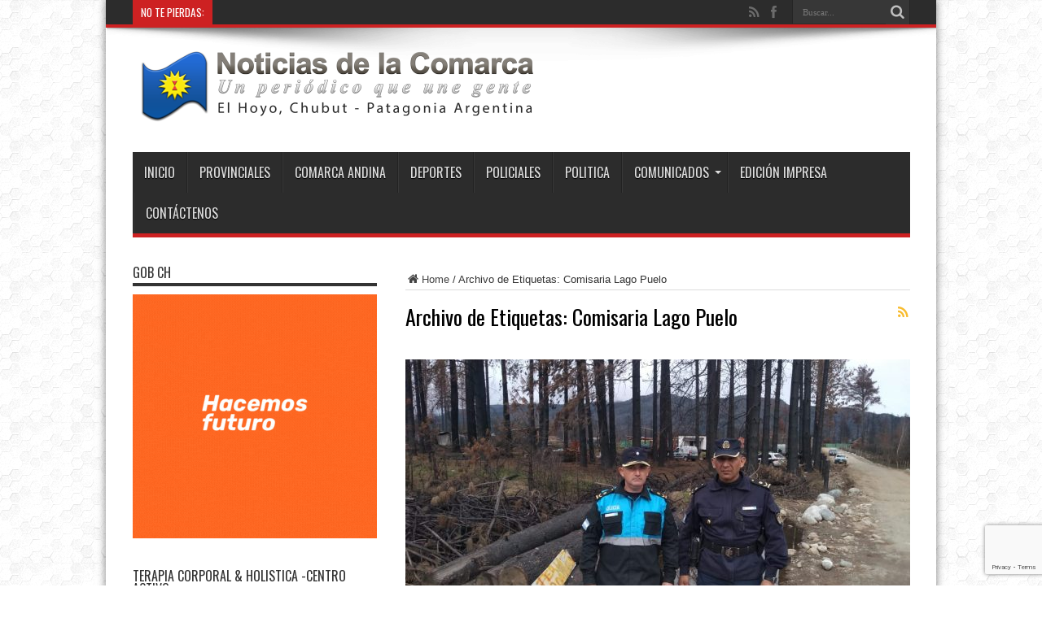

--- FILE ---
content_type: text/html; charset=UTF-8
request_url: https://noticiasdelacomarca.com/tag/comisaria-lago-puelo/
body_size: 9499
content:
<!DOCTYPE html>
<html lang="es" prefix="og: http://ogp.me/ns#">
<head>
<meta charset="UTF-8" />
<title>Comisaria Lago Puelo | Noticias de la Comarca</title>
<link rel="profile" href="http://gmpg.org/xfn/11" />
<link rel="pingback" href="https://noticiasdelacomarca.com/xmlrpc.php" />
<meta name='robots' content='max-image-preview:large' />
<link rel='dns-prefetch' href='//www.google.com' />
<link rel='dns-prefetch' href='//fonts.googleapis.com' />
<link rel="alternate" type="application/rss+xml" title="Noticias de la Comarca &raquo; Feed" href="https://noticiasdelacomarca.com/feed/" />
<link rel="alternate" type="application/rss+xml" title="Noticias de la Comarca &raquo; Feed de los comentarios" href="https://noticiasdelacomarca.com/comments/feed/" />
<link rel="alternate" type="application/rss+xml" title="Noticias de la Comarca &raquo; Etiqueta Comisaria Lago Puelo del feed" href="https://noticiasdelacomarca.com/tag/comisaria-lago-puelo/feed/" />
		<!-- This site uses the Google Analytics by ExactMetrics plugin v7.20.1 - Using Analytics tracking - https://www.exactmetrics.com/ -->
		<!-- Nota: ExactMetrics no está actualmente configurado en este sitio. El dueño del sitio necesita identificarse usando su cuenta de Google Analytics en el panel de ajustes de ExactMetrics. -->
					<!-- No tracking code set -->
				<!-- / Google Analytics by ExactMetrics -->
		<script type="text/javascript">
window._wpemojiSettings = {"baseUrl":"https:\/\/s.w.org\/images\/core\/emoji\/14.0.0\/72x72\/","ext":".png","svgUrl":"https:\/\/s.w.org\/images\/core\/emoji\/14.0.0\/svg\/","svgExt":".svg","source":{"concatemoji":"https:\/\/noticiasdelacomarca.com\/wp-includes\/js\/wp-emoji-release.min.js?ver=6.1.9"}};
/*! This file is auto-generated */
!function(e,a,t){var n,r,o,i=a.createElement("canvas"),p=i.getContext&&i.getContext("2d");function s(e,t){var a=String.fromCharCode,e=(p.clearRect(0,0,i.width,i.height),p.fillText(a.apply(this,e),0,0),i.toDataURL());return p.clearRect(0,0,i.width,i.height),p.fillText(a.apply(this,t),0,0),e===i.toDataURL()}function c(e){var t=a.createElement("script");t.src=e,t.defer=t.type="text/javascript",a.getElementsByTagName("head")[0].appendChild(t)}for(o=Array("flag","emoji"),t.supports={everything:!0,everythingExceptFlag:!0},r=0;r<o.length;r++)t.supports[o[r]]=function(e){if(p&&p.fillText)switch(p.textBaseline="top",p.font="600 32px Arial",e){case"flag":return s([127987,65039,8205,9895,65039],[127987,65039,8203,9895,65039])?!1:!s([55356,56826,55356,56819],[55356,56826,8203,55356,56819])&&!s([55356,57332,56128,56423,56128,56418,56128,56421,56128,56430,56128,56423,56128,56447],[55356,57332,8203,56128,56423,8203,56128,56418,8203,56128,56421,8203,56128,56430,8203,56128,56423,8203,56128,56447]);case"emoji":return!s([129777,127995,8205,129778,127999],[129777,127995,8203,129778,127999])}return!1}(o[r]),t.supports.everything=t.supports.everything&&t.supports[o[r]],"flag"!==o[r]&&(t.supports.everythingExceptFlag=t.supports.everythingExceptFlag&&t.supports[o[r]]);t.supports.everythingExceptFlag=t.supports.everythingExceptFlag&&!t.supports.flag,t.DOMReady=!1,t.readyCallback=function(){t.DOMReady=!0},t.supports.everything||(n=function(){t.readyCallback()},a.addEventListener?(a.addEventListener("DOMContentLoaded",n,!1),e.addEventListener("load",n,!1)):(e.attachEvent("onload",n),a.attachEvent("onreadystatechange",function(){"complete"===a.readyState&&t.readyCallback()})),(e=t.source||{}).concatemoji?c(e.concatemoji):e.wpemoji&&e.twemoji&&(c(e.twemoji),c(e.wpemoji)))}(window,document,window._wpemojiSettings);
</script>
<style type="text/css">
img.wp-smiley,
img.emoji {
	display: inline !important;
	border: none !important;
	box-shadow: none !important;
	height: 1em !important;
	width: 1em !important;
	margin: 0 0.07em !important;
	vertical-align: -0.1em !important;
	background: none !important;
	padding: 0 !important;
}
</style>
	<link rel='stylesheet' id='wp-block-library-css' href='https://noticiasdelacomarca.com/wp-includes/css/dist/block-library/style.min.css?ver=6.1.9' type='text/css' media='all' />
<link rel='stylesheet' id='classic-theme-styles-css' href='https://noticiasdelacomarca.com/wp-includes/css/classic-themes.min.css?ver=1' type='text/css' media='all' />
<style id='global-styles-inline-css' type='text/css'>
body{--wp--preset--color--black: #000000;--wp--preset--color--cyan-bluish-gray: #abb8c3;--wp--preset--color--white: #ffffff;--wp--preset--color--pale-pink: #f78da7;--wp--preset--color--vivid-red: #cf2e2e;--wp--preset--color--luminous-vivid-orange: #ff6900;--wp--preset--color--luminous-vivid-amber: #fcb900;--wp--preset--color--light-green-cyan: #7bdcb5;--wp--preset--color--vivid-green-cyan: #00d084;--wp--preset--color--pale-cyan-blue: #8ed1fc;--wp--preset--color--vivid-cyan-blue: #0693e3;--wp--preset--color--vivid-purple: #9b51e0;--wp--preset--gradient--vivid-cyan-blue-to-vivid-purple: linear-gradient(135deg,rgba(6,147,227,1) 0%,rgb(155,81,224) 100%);--wp--preset--gradient--light-green-cyan-to-vivid-green-cyan: linear-gradient(135deg,rgb(122,220,180) 0%,rgb(0,208,130) 100%);--wp--preset--gradient--luminous-vivid-amber-to-luminous-vivid-orange: linear-gradient(135deg,rgba(252,185,0,1) 0%,rgba(255,105,0,1) 100%);--wp--preset--gradient--luminous-vivid-orange-to-vivid-red: linear-gradient(135deg,rgba(255,105,0,1) 0%,rgb(207,46,46) 100%);--wp--preset--gradient--very-light-gray-to-cyan-bluish-gray: linear-gradient(135deg,rgb(238,238,238) 0%,rgb(169,184,195) 100%);--wp--preset--gradient--cool-to-warm-spectrum: linear-gradient(135deg,rgb(74,234,220) 0%,rgb(151,120,209) 20%,rgb(207,42,186) 40%,rgb(238,44,130) 60%,rgb(251,105,98) 80%,rgb(254,248,76) 100%);--wp--preset--gradient--blush-light-purple: linear-gradient(135deg,rgb(255,206,236) 0%,rgb(152,150,240) 100%);--wp--preset--gradient--blush-bordeaux: linear-gradient(135deg,rgb(254,205,165) 0%,rgb(254,45,45) 50%,rgb(107,0,62) 100%);--wp--preset--gradient--luminous-dusk: linear-gradient(135deg,rgb(255,203,112) 0%,rgb(199,81,192) 50%,rgb(65,88,208) 100%);--wp--preset--gradient--pale-ocean: linear-gradient(135deg,rgb(255,245,203) 0%,rgb(182,227,212) 50%,rgb(51,167,181) 100%);--wp--preset--gradient--electric-grass: linear-gradient(135deg,rgb(202,248,128) 0%,rgb(113,206,126) 100%);--wp--preset--gradient--midnight: linear-gradient(135deg,rgb(2,3,129) 0%,rgb(40,116,252) 100%);--wp--preset--duotone--dark-grayscale: url('#wp-duotone-dark-grayscale');--wp--preset--duotone--grayscale: url('#wp-duotone-grayscale');--wp--preset--duotone--purple-yellow: url('#wp-duotone-purple-yellow');--wp--preset--duotone--blue-red: url('#wp-duotone-blue-red');--wp--preset--duotone--midnight: url('#wp-duotone-midnight');--wp--preset--duotone--magenta-yellow: url('#wp-duotone-magenta-yellow');--wp--preset--duotone--purple-green: url('#wp-duotone-purple-green');--wp--preset--duotone--blue-orange: url('#wp-duotone-blue-orange');--wp--preset--font-size--small: 13px;--wp--preset--font-size--medium: 20px;--wp--preset--font-size--large: 36px;--wp--preset--font-size--x-large: 42px;--wp--preset--spacing--20: 0.44rem;--wp--preset--spacing--30: 0.67rem;--wp--preset--spacing--40: 1rem;--wp--preset--spacing--50: 1.5rem;--wp--preset--spacing--60: 2.25rem;--wp--preset--spacing--70: 3.38rem;--wp--preset--spacing--80: 5.06rem;}:where(.is-layout-flex){gap: 0.5em;}body .is-layout-flow > .alignleft{float: left;margin-inline-start: 0;margin-inline-end: 2em;}body .is-layout-flow > .alignright{float: right;margin-inline-start: 2em;margin-inline-end: 0;}body .is-layout-flow > .aligncenter{margin-left: auto !important;margin-right: auto !important;}body .is-layout-constrained > .alignleft{float: left;margin-inline-start: 0;margin-inline-end: 2em;}body .is-layout-constrained > .alignright{float: right;margin-inline-start: 2em;margin-inline-end: 0;}body .is-layout-constrained > .aligncenter{margin-left: auto !important;margin-right: auto !important;}body .is-layout-constrained > :where(:not(.alignleft):not(.alignright):not(.alignfull)){max-width: var(--wp--style--global--content-size);margin-left: auto !important;margin-right: auto !important;}body .is-layout-constrained > .alignwide{max-width: var(--wp--style--global--wide-size);}body .is-layout-flex{display: flex;}body .is-layout-flex{flex-wrap: wrap;align-items: center;}body .is-layout-flex > *{margin: 0;}:where(.wp-block-columns.is-layout-flex){gap: 2em;}.has-black-color{color: var(--wp--preset--color--black) !important;}.has-cyan-bluish-gray-color{color: var(--wp--preset--color--cyan-bluish-gray) !important;}.has-white-color{color: var(--wp--preset--color--white) !important;}.has-pale-pink-color{color: var(--wp--preset--color--pale-pink) !important;}.has-vivid-red-color{color: var(--wp--preset--color--vivid-red) !important;}.has-luminous-vivid-orange-color{color: var(--wp--preset--color--luminous-vivid-orange) !important;}.has-luminous-vivid-amber-color{color: var(--wp--preset--color--luminous-vivid-amber) !important;}.has-light-green-cyan-color{color: var(--wp--preset--color--light-green-cyan) !important;}.has-vivid-green-cyan-color{color: var(--wp--preset--color--vivid-green-cyan) !important;}.has-pale-cyan-blue-color{color: var(--wp--preset--color--pale-cyan-blue) !important;}.has-vivid-cyan-blue-color{color: var(--wp--preset--color--vivid-cyan-blue) !important;}.has-vivid-purple-color{color: var(--wp--preset--color--vivid-purple) !important;}.has-black-background-color{background-color: var(--wp--preset--color--black) !important;}.has-cyan-bluish-gray-background-color{background-color: var(--wp--preset--color--cyan-bluish-gray) !important;}.has-white-background-color{background-color: var(--wp--preset--color--white) !important;}.has-pale-pink-background-color{background-color: var(--wp--preset--color--pale-pink) !important;}.has-vivid-red-background-color{background-color: var(--wp--preset--color--vivid-red) !important;}.has-luminous-vivid-orange-background-color{background-color: var(--wp--preset--color--luminous-vivid-orange) !important;}.has-luminous-vivid-amber-background-color{background-color: var(--wp--preset--color--luminous-vivid-amber) !important;}.has-light-green-cyan-background-color{background-color: var(--wp--preset--color--light-green-cyan) !important;}.has-vivid-green-cyan-background-color{background-color: var(--wp--preset--color--vivid-green-cyan) !important;}.has-pale-cyan-blue-background-color{background-color: var(--wp--preset--color--pale-cyan-blue) !important;}.has-vivid-cyan-blue-background-color{background-color: var(--wp--preset--color--vivid-cyan-blue) !important;}.has-vivid-purple-background-color{background-color: var(--wp--preset--color--vivid-purple) !important;}.has-black-border-color{border-color: var(--wp--preset--color--black) !important;}.has-cyan-bluish-gray-border-color{border-color: var(--wp--preset--color--cyan-bluish-gray) !important;}.has-white-border-color{border-color: var(--wp--preset--color--white) !important;}.has-pale-pink-border-color{border-color: var(--wp--preset--color--pale-pink) !important;}.has-vivid-red-border-color{border-color: var(--wp--preset--color--vivid-red) !important;}.has-luminous-vivid-orange-border-color{border-color: var(--wp--preset--color--luminous-vivid-orange) !important;}.has-luminous-vivid-amber-border-color{border-color: var(--wp--preset--color--luminous-vivid-amber) !important;}.has-light-green-cyan-border-color{border-color: var(--wp--preset--color--light-green-cyan) !important;}.has-vivid-green-cyan-border-color{border-color: var(--wp--preset--color--vivid-green-cyan) !important;}.has-pale-cyan-blue-border-color{border-color: var(--wp--preset--color--pale-cyan-blue) !important;}.has-vivid-cyan-blue-border-color{border-color: var(--wp--preset--color--vivid-cyan-blue) !important;}.has-vivid-purple-border-color{border-color: var(--wp--preset--color--vivid-purple) !important;}.has-vivid-cyan-blue-to-vivid-purple-gradient-background{background: var(--wp--preset--gradient--vivid-cyan-blue-to-vivid-purple) !important;}.has-light-green-cyan-to-vivid-green-cyan-gradient-background{background: var(--wp--preset--gradient--light-green-cyan-to-vivid-green-cyan) !important;}.has-luminous-vivid-amber-to-luminous-vivid-orange-gradient-background{background: var(--wp--preset--gradient--luminous-vivid-amber-to-luminous-vivid-orange) !important;}.has-luminous-vivid-orange-to-vivid-red-gradient-background{background: var(--wp--preset--gradient--luminous-vivid-orange-to-vivid-red) !important;}.has-very-light-gray-to-cyan-bluish-gray-gradient-background{background: var(--wp--preset--gradient--very-light-gray-to-cyan-bluish-gray) !important;}.has-cool-to-warm-spectrum-gradient-background{background: var(--wp--preset--gradient--cool-to-warm-spectrum) !important;}.has-blush-light-purple-gradient-background{background: var(--wp--preset--gradient--blush-light-purple) !important;}.has-blush-bordeaux-gradient-background{background: var(--wp--preset--gradient--blush-bordeaux) !important;}.has-luminous-dusk-gradient-background{background: var(--wp--preset--gradient--luminous-dusk) !important;}.has-pale-ocean-gradient-background{background: var(--wp--preset--gradient--pale-ocean) !important;}.has-electric-grass-gradient-background{background: var(--wp--preset--gradient--electric-grass) !important;}.has-midnight-gradient-background{background: var(--wp--preset--gradient--midnight) !important;}.has-small-font-size{font-size: var(--wp--preset--font-size--small) !important;}.has-medium-font-size{font-size: var(--wp--preset--font-size--medium) !important;}.has-large-font-size{font-size: var(--wp--preset--font-size--large) !important;}.has-x-large-font-size{font-size: var(--wp--preset--font-size--x-large) !important;}
.wp-block-navigation a:where(:not(.wp-element-button)){color: inherit;}
:where(.wp-block-columns.is-layout-flex){gap: 2em;}
.wp-block-pullquote{font-size: 1.5em;line-height: 1.6;}
</style>
<link rel='stylesheet' id='contact-form-7-css' href='https://noticiasdelacomarca.com/wp-content/plugins/contact-form-7/includes/css/styles.css?ver=5.7.7' type='text/css' media='all' />
<link rel='stylesheet' id='advanced-google-recaptcha-style-css' href='https://noticiasdelacomarca.com/wp-content/plugins/advanced-google-recaptcha/assets/css/captcha.min.css?ver=1.0.15' type='text/css' media='all' />
<link rel='stylesheet' id='tie-style-css' href='https://noticiasdelacomarca.com/wp-content/themes/jarida/style.css?ver=6.1.9' type='text/css' media='all' />
<link rel='stylesheet' id='Oswald-css' href='https://fonts.googleapis.com/css?family=Oswald%3Aregular%2C700&#038;ver=6.1.9' type='text/css' media='all' />
<script type='text/javascript' id='advanced-google-recaptcha-custom-js-extra'>
/* <![CDATA[ */
var agrRecaptcha = {"site_key":"6LfJXbMoAAAAALQSQYJaLkyJDJdJjbCxAg-ZAWLh"};
/* ]]> */
</script>
<script type='text/javascript' src='https://noticiasdelacomarca.com/wp-content/plugins/advanced-google-recaptcha/assets/js/captcha.min.js?ver=1.0.15' id='advanced-google-recaptcha-custom-js'></script>
<script type='text/javascript' src='https://www.google.com/recaptcha/api.js?onload=agrV3&#038;render=6LfJXbMoAAAAALQSQYJaLkyJDJdJjbCxAg-ZAWLh&#038;ver=1.0.15' id='advanced-google-recaptcha-api-js'></script>
<script type='text/javascript' src='https://noticiasdelacomarca.com/wp-includes/js/jquery/jquery.min.js?ver=3.6.1' id='jquery-core-js'></script>
<script type='text/javascript' src='https://noticiasdelacomarca.com/wp-includes/js/jquery/jquery-migrate.min.js?ver=3.3.2' id='jquery-migrate-js'></script>
<link rel="https://api.w.org/" href="https://noticiasdelacomarca.com/wp-json/" /><link rel="alternate" type="application/json" href="https://noticiasdelacomarca.com/wp-json/wp/v2/tags/3679" /><link rel="EditURI" type="application/rsd+xml" title="RSD" href="https://noticiasdelacomarca.com/xmlrpc.php?rsd" />
<link rel="wlwmanifest" type="application/wlwmanifest+xml" href="https://noticiasdelacomarca.com/wp-includes/wlwmanifest.xml" />

		<!-- GA Google Analytics @ https://m0n.co/ga -->
		<script async src="https://www.googletagmanager.com/gtag/js?id=UA-3258780-1"></script>
		<script>
			window.dataLayer = window.dataLayer || [];
			function gtag(){dataLayer.push(arguments);}
			gtag('js', new Date());
			gtag('config', 'UA-3258780-1');
		</script>

	<meta name="generator" content="Site Kit by Google 1.111.0" /><link rel="shortcut icon" href="http://noticiasdelacomarca.com/wp-content/uploads/ico.png" title="Favicon" /><!--[if IE]>
<script type="text/javascript">jQuery(document).ready(function (){ jQuery(".menu-item").has("ul").children("a").attr("aria-haspopup", "true");});</script>
<![endif]-->
<!--[if lt IE 9]>
<script src="https://noticiasdelacomarca.com/wp-content/themes/jarida/js/html5.js"></script>
<script src="https://noticiasdelacomarca.com/wp-content/themes/jarida/js/selectivizr-min.js"></script>
<![endif]-->
<!--[if IE 8]>
<link rel="stylesheet" type="text/css" media="all" href="https://noticiasdelacomarca.com/wp-content/themes/jarida/css/ie8.css" />
<![endif]-->
<script type='text/javascript'>
	/* <![CDATA[ */
	var tievar = {'go_to' : 'Ir a...'};
	var tie = {"ajaxurl":"https://noticiasdelacomarca.com/wp-admin/admin-ajax.php" , "your_rating":"Su Valoración:"};
	/* ]]> */
</script>
<meta http-equiv="X-UA-Compatible" content="IE=edge,chrome=1" />
<meta name="viewport" content="width=device-width, initial-scale=1, maximum-scale=1, user-scalable=no" />
<style type="text/css" media="screen"> 

body {
 background-image : url(https://noticiasdelacomarca.com/wp-content/themes/jarida/images/patterns/body-bg6.png);background-position: top center;
}
	header#theme-header{background:#ffffff      !important;}



</style> 

</head>
<body id="top" class="archive tag tag-comisaria-lago-puelo tag-3679">
	<div class="background-cover"></div>
	<div class="wrapper layout-2c">
				<div class="top-nav fade-in animated1 head_brnews">
			<div class="container">
				<div class="search-block">
					<form method="get" id="searchform" action="https://noticiasdelacomarca.com/">
						<button class="search-button" type="submit" value="Buscar"></button>	
						<input type="text" id="s" name="s" value="Buscar..." onfocus="if (this.value == 'Buscar...') {this.value = '';}" onblur="if (this.value == '') {this.value = 'Buscar...';}"  />
					</form>
				</div><!-- .search-block /-->
						<div class="social-icons icon_flat">
		<a class="tooldown" title="Rss" href="https://noticiasdelacomarca.com/feed/" target="_blank"><i class="tieicon-rss"></i></a><a class="tooldown" title="Facebook" href="https://www.facebook.com/noticiasdelacomarca" target="_blank"><i class="tieicon-facebook"></i></a>	</div>

				
					
	<div class="breaking-news">
		<span>NO TE PIERDAS:</span>
				
					<ul>
							<li><a href="https://noticiasdelacomarca.com/con-mas-brigadistas-y-recursos-provincia-refuerza-los-operativos-para-combatir-los-incendios-forestales-en-la-cordillera/" title="<strong>Con más brigadistas y recursos, Provincia refuerza los operativos para combatir los incendios forestales en la Cordillera</strong>"><strong>Con más brigadistas y recursos, Provincia refuerza los operativos para combatir los incendios forestales en la Cordillera</strong></a></li>
							<li><a href="https://noticiasdelacomarca.com/torres-recorrio-la-zona-afectada-por-el-incendio-del-parque-los-alerces-y-destaco-el-trabajo-conjunto-con-otras-provincias/" title="<strong>Torres recorrió la zona afectada  por el incendio del Parque “Los Alerces” y destacó el trabajo conjunto con otras provincias</strong>"><strong>Torres recorrió la zona afectada  por el incendio del Parque “Los Alerces” y destacó el trabajo conjunto con otras provincias</strong></a></li>
							<li><a href="https://noticiasdelacomarca.com/el-incendio-del-parque-nacional-los-alerces-llego-a-villa-lago-rivadavia-en-cholila/" title="El Incendio del Parque Nacional Los Alerces llegó a Villa Lago Rivadavia en Cholila">El Incendio del Parque Nacional Los Alerces llegó a Villa Lago Rivadavia en Cholila</a></li>
							<li><a href="https://noticiasdelacomarca.com/prision-preventiva-para-un-hombre-por-un-caso-de-violencia-de-genero/" title="Prisión preventiva para un hombre por un caso de violencia de género">Prisión preventiva para un hombre por un caso de violencia de género</a></li>
							<li><a href="https://noticiasdelacomarca.com/provincia-y-el-inamu-presentan-en-puerto-madryn-herramientas-de-fomento-para-proyectos-musicales/" title="<strong>Provincia y el INAMU presentan en Puerto Madryn herramientas de fomento para proyectos musicales</strong>"><strong>Provincia y el INAMU presentan en Puerto Madryn herramientas de fomento para proyectos musicales</strong></a></li>
							<li><a href="https://noticiasdelacomarca.com/provincia-avanza-en-la-apertura-de-nuevos-mercados-para-productores-del-valle-inferior-del-rio-chubut/" title="<strong>Provincia avanza en la apertura de nuevos mercados para productores del Valle Inferior del Río Chubut</strong>"><strong>Provincia avanza en la apertura de nuevos mercados para productores del Valle Inferior del Río Chubut</strong></a></li>
							<li><a href="https://noticiasdelacomarca.com/hospital-maria-humphreys-se-realizo-la-primera-cirugia-fetal-intrauterina-de-la-historia-de-la-provincia/" title="<strong>Hospital “María Humphreys”: Se realizó la primera cirugía fetal intrauterina de la historia de la provincia</strong>"><strong>Hospital “María Humphreys”: Se realizó la primera cirugía fetal intrauterina de la historia de la provincia</strong></a></li>
							<li><a href="https://noticiasdelacomarca.com/consenso-fiscal-torres-acordo-con-intendentes-un-pacto-de-responsabilidad-y-equilibrio-fiscal-y-una-baja-progresiva-de-ingresos-brutos/" title="Consenso Fiscal: Torres acordó con intendentes un pacto de responsabilidad y equilibrio fiscal y una baja progresiva de Ingresos Brutos">Consenso Fiscal: Torres acordó con intendentes un pacto de responsabilidad y equilibrio fiscal y una baja progresiva de Ingresos Brutos</a></li>
							<li><a href="https://noticiasdelacomarca.com/continua-el-amplio-despliegue-de-provincia-y-nacion-para-controlar-el-incendio-en-el-parque-los-alerces/" title="<strong>Continúa el amplio despliegue de Provincia y Nación para controlar el incendio en el Parque Los Alerces</strong>"><strong>Continúa el amplio despliegue de Provincia y Nación para controlar el incendio en el Parque Los Alerces</strong></a></li>
							<li><a href="https://noticiasdelacomarca.com/provincia-avanza-con-obras-de-gas-y-calefaccion-en-escuelas-de-puerto-madryn/" title="<strong>Provincia avanza con obras de gas y calefacción en escuelas de Puerto Madryn</strong>"><strong>Provincia avanza con obras de gas y calefacción en escuelas de Puerto Madryn</strong></a></li>
						</ul>
					
						<script type="text/javascript">
			jQuery(document).ready(function(){
								createTicker(); 
							});
		</script>
	</div> <!-- .breaking-news -->				
			</div>
		</div><!-- .top-menu /-->
				

		<div class="container">	
		<header id="theme-header">
		<div class="header-content fade-in animated1">
			<div class="logo">
			<h1>								<a title="Noticias de la Comarca" href="https://noticiasdelacomarca.com/">
					<img src="http://noticiasdelacomarca.com/wp-content/uploads/Noticias-de-la-Comarca.png" alt="Noticias de la Comarca" /><strong>Noticias de la Comarca Semanario Regional de la Comarca Andina</strong>
				</a>
			</h1>			</div><!-- .logo /-->
						<div class="clear"></div>
		</div>	
									<nav id="main-nav" class="fade-in animated2 fixed-enabled">
				<div class="container">				
				<div class="main-menu"><ul id="menu-menu-principal" class="menu"><li id="menu-item-4985" class="menu-item  menu-item-type-custom  menu-item-object-custom"><a href="http://www.noticiasdelacomarca.com/">Inicio</a></li>
<li id="menu-item-4975" class="menu-item  menu-item-type-taxonomy  menu-item-object-category"><a href="https://noticiasdelacomarca.com/category/c15-provinciales/">Provinciales</a></li>
<li id="menu-item-4976" class="menu-item  menu-item-type-taxonomy  menu-item-object-category"><a href="https://noticiasdelacomarca.com/category/c14-comarca-andina/">Comarca Andina</a></li>
<li id="menu-item-4977" class="menu-item  menu-item-type-taxonomy  menu-item-object-category"><a href="https://noticiasdelacomarca.com/category/c11-deportes/">Deportes</a></li>
<li id="menu-item-4978" class="menu-item  menu-item-type-taxonomy  menu-item-object-category"><a href="https://noticiasdelacomarca.com/category/c8-policiales/">Policiales</a></li>
<li id="menu-item-4979" class="menu-item  menu-item-type-taxonomy  menu-item-object-category"><a href="https://noticiasdelacomarca.com/category/c9-politica/">Politica</a></li>
<li id="menu-item-4981" class="menu-item  menu-item-type-taxonomy  menu-item-object-category  menu-item-has-children"><a href="https://noticiasdelacomarca.com/category/c17-comunicados/">Comunicados</a>
<ul class="sub-menu">
	<li id="menu-item-4982" class="menu-item  menu-item-type-taxonomy  menu-item-object-category"><a href="https://noticiasdelacomarca.com/category/c17-comunicados/c21-comunicados-de-el-hoyo/">Comunicados de EL Hoyo</a></li>
	<li id="menu-item-4983" class="menu-item  menu-item-type-taxonomy  menu-item-object-category"><a href="https://noticiasdelacomarca.com/category/c17-comunicados/c22-comunicados-de-lago-puelo/">Comunicados de Lago Puelo</a></li>
	<li id="menu-item-5017" class="menu-item  menu-item-type-taxonomy  menu-item-object-category"><a href="https://noticiasdelacomarca.com/category/c17-comunicados/c24-comunicados-de-epuyen/">Comunicados de Epuyén</a></li>
	<li id="menu-item-5016" class="menu-item  menu-item-type-taxonomy  menu-item-object-category"><a href="https://noticiasdelacomarca.com/category/c17-comunicados/c29-comunicados-de-el-maiten/">Comunicados de El Maitén</a></li>
	<li id="menu-item-5015" class="menu-item  menu-item-type-taxonomy  menu-item-object-category"><a href="https://noticiasdelacomarca.com/category/c17-comunicados/c23-comunicados-de-el-bolson/">Comunicados de EL Bolsón</a></li>
	<li id="menu-item-4984" class="menu-item  menu-item-type-taxonomy  menu-item-object-category"><a href="https://noticiasdelacomarca.com/category/c17-comunicados/c25-otros-comunicados/">Otros Comunicados</a></li>
</ul> <!--End Sub Menu -->
</li>
<li id="menu-item-26374" class="menu-item  menu-item-type-taxonomy  menu-item-object-category"><a href="https://noticiasdelacomarca.com/category/c28-edicion-impresa/">Edición Impresa</a></li>
<li id="menu-item-11254" class="menu-item  menu-item-type-post_type  menu-item-object-page"><a href="https://noticiasdelacomarca.com/contactenos/">Contáctenos</a></li>
</ul></div>				</div>
			</nav><!-- .main-nav /-->
		</header><!-- #header /-->
	
	<div id="main-content" class="container fade-in animated3 sidebar-left"><div class="content-wrap">
	<div class="content">
		<div xmlns:v="http://rdf.data-vocabulary.org/#"  id="crumbs"><span typeof="v:Breadcrumb"><a rel="v:url" property="v:title" class="crumbs-home" href="https://noticiasdelacomarca.com"><i class="tieicon-home"></i>Home</a></span> / <span class="current">Archivo de Etiquetas: Comisaria Lago Puelo</span></div>
		<div class="page-head">
			<h1 class="page-title">
				Archivo de Etiquetas: <span>Comisaria Lago Puelo</span>			</h1>
						<a class="rss-cat-icon tooltip" title="Suscripción al Feed"  href="https://noticiasdelacomarca.com/tag/comisaria-lago-puelo/feed/"></a>
						<div class="stripe-line"></div>
		</div>
		
		<div class="post-listing ">
	<article class="item-list">
					
		<div class="post-thumbnail single-post-thumb archive-wide-thumb">
			<a href="https://noticiasdelacomarca.com/policia-del-chubut-realizo-allanamientos-en-barrio-eco-aldea-se-investiga-denuncia-por-amenazas/" title="Enlace permanente a Las Golondrinas : Policía del Chubut realizó allanamientos, se investiga denuncia por amenazas" rel="bookmark"><img width="620" height="330" src="https://noticiasdelacomarca.com/wp-content/uploads/2021/10/9ba3c169-9c7a-41f1-8f15-31e8a97089c2-620x330.jpg" class="attachment-slider size-slider wp-post-image" alt="" decoding="async" srcset="https://noticiasdelacomarca.com/wp-content/uploads/2021/10/9ba3c169-9c7a-41f1-8f15-31e8a97089c2-620x330.jpg 620w, https://noticiasdelacomarca.com/wp-content/uploads/2021/10/9ba3c169-9c7a-41f1-8f15-31e8a97089c2-300x160.jpg 300w" sizes="(max-width: 620px) 100vw, 620px" /></a>
		</div>
				<h2 class="post-title"><a href="https://noticiasdelacomarca.com/policia-del-chubut-realizo-allanamientos-en-barrio-eco-aldea-se-investiga-denuncia-por-amenazas/" title="Enlace permanente a Las Golondrinas : Policía del Chubut realizó allanamientos, se investiga denuncia por amenazas" rel="bookmark">Las Golondrinas : Policía del Chubut realizó allanamientos, se investiga denuncia por amenazas</a></h2>
		<p class="post-meta">
	
		
	<span class="tie-date">1 octubre, 2021</span>	
	
</p>
					
		<div class="entry">
			<p>A raíz de una denuncia por amenazas radicada en comisaria Lago Puelo, policía del Chubut, encabezada por el 2do jede de la Unidad Regional Esquel Comisario Cristian Cedron, se llevaron a cabo cuatro allanamientos en barrio bosques al sur, hubo ...</p>
			<a class="more-link" href="https://noticiasdelacomarca.com/policia-del-chubut-realizo-allanamientos-en-barrio-eco-aldea-se-investiga-denuncia-por-amenazas/">Leer más &raquo;</a>
		</div>
				<div class="clear"></div>
	</article><!-- .item-list -->
	
</div>
				
	</div> <!-- .content -->
	
</div> <!-- .content-wrap -->
<aside class="sidebar">
<div id="media_image-77" class="widget widget_media_image"><div class="widget-top"><h4>GOB CH</h4><div class="stripe-line"></div></div>
						<div class="widget-container"><a href="https://prensachubut.com/" rel="httpstwittercomchubutpatagonia"><img width="300" height="300" src="https://noticiasdelacomarca.com/wp-content/uploads/2025/12/Banner-CH-300x300-1.gif" class="image wp-image-75842  attachment-full size-full" alt="" decoding="async" loading="lazy" style="max-width: 100%; height: auto;" title="GOB CH" /></a></div></div><!-- .widget /--><div id="media_image-109" class="widget widget_media_image"><div class="widget-top"><h4>Terapia Corporal &#038; Holistica -Centro Activo-</h4><div class="stripe-line"></div></div>
						<div class="widget-container"><img width="1080" height="1080" src="https://noticiasdelacomarca.com/wp-content/uploads/2024/03/WhatsApp-Image-2024-03-03-at-14.03.13-4.jpeg" class="image wp-image-67949  attachment-full size-full" alt="" decoding="async" loading="lazy" style="max-width: 100%; height: auto;" title="Telebingo Chubutense" srcset="https://noticiasdelacomarca.com/wp-content/uploads/2024/03/WhatsApp-Image-2024-03-03-at-14.03.13-4.jpeg 1080w, https://noticiasdelacomarca.com/wp-content/uploads/2024/03/WhatsApp-Image-2024-03-03-at-14.03.13-4-200x200.jpeg 200w, https://noticiasdelacomarca.com/wp-content/uploads/2024/03/WhatsApp-Image-2024-03-03-at-14.03.13-4-400x400.jpeg 400w, https://noticiasdelacomarca.com/wp-content/uploads/2024/03/WhatsApp-Image-2024-03-03-at-14.03.13-4-768x768.jpeg 768w, https://noticiasdelacomarca.com/wp-content/uploads/2024/03/WhatsApp-Image-2024-03-03-at-14.03.13-4-70x70.jpeg 70w" sizes="(max-width: 1080px) 100vw, 1080px" /></div></div><!-- .widget /--><div id="media_image-72" class="widget widget_media_image"><div class="widget-top"><h4> </h4><div class="stripe-line"></div></div>
						<div class="widget-container"><a href="https://www.facebook.com/Costelho-Cooperativa-Internet-Telefon%C3%ADa-1108156026049417"><img width="234" height="200" src="https://noticiasdelacomarca.com/wp-content/uploads/2020/10/COSTELHO-LOGO-234x200.jpeg" class="image wp-image-33076  attachment-medium size-medium" alt="" decoding="async" loading="lazy" style="max-width: 100%; height: auto;" srcset="https://noticiasdelacomarca.com/wp-content/uploads/2020/10/COSTELHO-LOGO-234x200.jpeg 234w, https://noticiasdelacomarca.com/wp-content/uploads/2020/10/COSTELHO-LOGO-467x400.jpeg 467w, https://noticiasdelacomarca.com/wp-content/uploads/2020/10/COSTELHO-LOGO.jpeg 613w" sizes="(max-width: 234px) 100vw, 234px" /></a></div></div><!-- .widget /--><div id="media_image-58" class="widget widget_media_image"><div class="widget-top"><h4>«Pilates Reformer» Centro Activo</h4><div class="stripe-line"></div></div>
						<div class="widget-container"><a href="https://www.instagram.com/cent.roactivo/"><img width="1080" height="1080" src="https://noticiasdelacomarca.com/wp-content/uploads/2024/03/PILATES.jpg" class="image wp-image-67937  attachment-full size-full" alt="" decoding="async" loading="lazy" style="max-width: 100%; height: auto;" title="&quot;Pilates Reformer&quot; Centro Activo" srcset="https://noticiasdelacomarca.com/wp-content/uploads/2024/03/PILATES.jpg 1080w, https://noticiasdelacomarca.com/wp-content/uploads/2024/03/PILATES-200x200.jpg 200w, https://noticiasdelacomarca.com/wp-content/uploads/2024/03/PILATES-400x400.jpg 400w, https://noticiasdelacomarca.com/wp-content/uploads/2024/03/PILATES-768x768.jpg 768w, https://noticiasdelacomarca.com/wp-content/uploads/2024/03/PILATES-70x70.jpg 70w" sizes="(max-width: 1080px) 100vw, 1080px" /></a></div></div><!-- .widget /--><div id="media_image-60" class="widget widget_media_image"><div class="widget-top"><h4> </h4><div class="stripe-line"></div></div>
						<div class="widget-container"><img width="2560" height="1440" src="https://noticiasdelacomarca.com/wp-content/uploads/2024/06/CAMPANA-PROTECCION-CIVIL_Televisor-scaled.jpg" class="image wp-image-70630  attachment-full size-full" alt="" decoding="async" loading="lazy" style="max-width: 100%; height: auto;" srcset="https://noticiasdelacomarca.com/wp-content/uploads/2024/06/CAMPANA-PROTECCION-CIVIL_Televisor-scaled.jpg 2560w, https://noticiasdelacomarca.com/wp-content/uploads/2024/06/CAMPANA-PROTECCION-CIVIL_Televisor-300x169.jpg 300w, https://noticiasdelacomarca.com/wp-content/uploads/2024/06/CAMPANA-PROTECCION-CIVIL_Televisor-600x338.jpg 600w, https://noticiasdelacomarca.com/wp-content/uploads/2024/06/CAMPANA-PROTECCION-CIVIL_Televisor-768x432.jpg 768w, https://noticiasdelacomarca.com/wp-content/uploads/2024/06/CAMPANA-PROTECCION-CIVIL_Televisor-1536x864.jpg 1536w, https://noticiasdelacomarca.com/wp-content/uploads/2024/06/CAMPANA-PROTECCION-CIVIL_Televisor-2048x1152.jpg 2048w" sizes="(max-width: 2560px) 100vw, 2560px" /></div></div><!-- .widget /--><div id="nav_menu-2" class="widget widget_nav_menu"><div class="widget-top"><h4>Categorías</h4><div class="stripe-line"></div></div>
						<div class="widget-container"><div class="menu-menu-principal-container"><ul id="menu-menu-principal-1" class="menu"><li id="menu-item-4985" class="menu-item menu-item-type-custom menu-item-object-custom menu-item-4985"><a href="http://www.noticiasdelacomarca.com/">Inicio</a></li>
<li id="menu-item-4975" class="menu-item menu-item-type-taxonomy menu-item-object-category menu-item-4975"><a href="https://noticiasdelacomarca.com/category/c15-provinciales/">Provinciales</a></li>
<li id="menu-item-4976" class="menu-item menu-item-type-taxonomy menu-item-object-category menu-item-4976"><a href="https://noticiasdelacomarca.com/category/c14-comarca-andina/">Comarca Andina</a></li>
<li id="menu-item-4977" class="menu-item menu-item-type-taxonomy menu-item-object-category menu-item-4977"><a href="https://noticiasdelacomarca.com/category/c11-deportes/">Deportes</a></li>
<li id="menu-item-4978" class="menu-item menu-item-type-taxonomy menu-item-object-category menu-item-4978"><a href="https://noticiasdelacomarca.com/category/c8-policiales/">Policiales</a></li>
<li id="menu-item-4979" class="menu-item menu-item-type-taxonomy menu-item-object-category menu-item-4979"><a href="https://noticiasdelacomarca.com/category/c9-politica/">Politica</a></li>
<li id="menu-item-4981" class="menu-item menu-item-type-taxonomy menu-item-object-category menu-item-has-children menu-item-4981"><a href="https://noticiasdelacomarca.com/category/c17-comunicados/">Comunicados</a>
<ul class="sub-menu">
	<li id="menu-item-4982" class="menu-item menu-item-type-taxonomy menu-item-object-category menu-item-4982"><a href="https://noticiasdelacomarca.com/category/c17-comunicados/c21-comunicados-de-el-hoyo/">Comunicados de EL Hoyo</a></li>
	<li id="menu-item-4983" class="menu-item menu-item-type-taxonomy menu-item-object-category menu-item-4983"><a href="https://noticiasdelacomarca.com/category/c17-comunicados/c22-comunicados-de-lago-puelo/">Comunicados de Lago Puelo</a></li>
	<li id="menu-item-5017" class="menu-item menu-item-type-taxonomy menu-item-object-category menu-item-5017"><a href="https://noticiasdelacomarca.com/category/c17-comunicados/c24-comunicados-de-epuyen/">Comunicados de Epuyén</a></li>
	<li id="menu-item-5016" class="menu-item menu-item-type-taxonomy menu-item-object-category menu-item-5016"><a href="https://noticiasdelacomarca.com/category/c17-comunicados/c29-comunicados-de-el-maiten/">Comunicados de El Maitén</a></li>
	<li id="menu-item-5015" class="menu-item menu-item-type-taxonomy menu-item-object-category menu-item-5015"><a href="https://noticiasdelacomarca.com/category/c17-comunicados/c23-comunicados-de-el-bolson/">Comunicados de EL Bolsón</a></li>
	<li id="menu-item-4984" class="menu-item menu-item-type-taxonomy menu-item-object-category menu-item-4984"><a href="https://noticiasdelacomarca.com/category/c17-comunicados/c25-otros-comunicados/">Otros Comunicados</a></li>
</ul>
</li>
<li id="menu-item-26374" class="menu-item menu-item-type-taxonomy menu-item-object-category menu-item-26374"><a href="https://noticiasdelacomarca.com/category/c28-edicion-impresa/">Edición Impresa</a></li>
<li id="menu-item-11254" class="menu-item menu-item-type-post_type menu-item-object-page menu-item-11254"><a href="https://noticiasdelacomarca.com/contactenos/">Contáctenos</a></li>
</ul></div></div></div><!-- .widget /--></aside>
<div class="clear"></div>		<div class="clear"></div>
	</div><!-- .container /-->
	
		</div><!-- .container -->

	<footer class="fade-in animated4">
	<div id="footer-widget-area" class="footer-3c container">

			<div id="footer-first" class="footer-widgets-box">
			<div id="posts-list-widget-3" class="footer-widget posts-list"><div class="footer-widget-top"><h4>Artículos  recientes		</h4></div>
						<div class="footer-widget-container">				<ul>
					<li>
		<h3><a href="https://noticiasdelacomarca.com/con-mas-brigadistas-y-recursos-provincia-refuerza-los-operativos-para-combatir-los-incendios-forestales-en-la-cordillera/"><strong>Con más brigadistas y recursos, Provincia refuerza los operativos para combatir los incendios forestales en la Cordillera</strong></a></h3>
	 <span class="date"><span class="tie-date">22 enero, 2026</span></span>
</li>
<li>
		<h3><a href="https://noticiasdelacomarca.com/torres-recorrio-la-zona-afectada-por-el-incendio-del-parque-los-alerces-y-destaco-el-trabajo-conjunto-con-otras-provincias/"><strong>Torres recorrió la zona afectada  por el incendio del Parque “Los Alerces” y destacó el trabajo conjunto con otras provincias</strong></a></h3>
	 <span class="date"><span class="tie-date">22 enero, 2026</span></span>
</li>
<li>
		<h3><a href="https://noticiasdelacomarca.com/el-incendio-del-parque-nacional-los-alerces-llego-a-villa-lago-rivadavia-en-cholila/">El Incendio del Parque Nacional Los Alerces llegó a Villa Lago Rivadavia en Cholila</a></h3>
	 <span class="date"><span class="tie-date">22 enero, 2026</span></span>
</li>
<li>
		<h3><a href="https://noticiasdelacomarca.com/prision-preventiva-para-un-hombre-por-un-caso-de-violencia-de-genero/">Prisión preventiva para un hombre por un caso de violencia de género</a></h3>
	 <span class="date"><span class="tie-date">21 enero, 2026</span></span>
</li>
	
				</ul>
		<div class="clear"></div>
	</div></div><!-- .widget /-->		</div>
	
			<div id="footer-second" class="footer-widgets-box">
			<div id="categort-posts-widget-4" class="footer-widget categort-posts"><div class="footer-widget-top"><h4>Politica		</h4></div>
						<div class="footer-widget-container">				<ul>
					<li>
		<h3><a href="https://noticiasdelacomarca.com/provincia-y-el-inamu-presentan-en-puerto-madryn-herramientas-de-fomento-para-proyectos-musicales/"><strong>Provincia y el INAMU presentan en Puerto Madryn herramientas de fomento para proyectos musicales</strong></a></h3>
	 <span class="date"><span class="tie-date">21 enero, 2026</span></span>
</li>
<li>
		<h3><a href="https://noticiasdelacomarca.com/torres-impulsa-medidas-para-fortalecer-el-turismo-en-la-cordillera-ahora-que-el-incendio-esta-contenido-empieza-la-reconstruccion-de-nuestra-comarca/">Torres impulsa medidas para fortalecer el turismo en la Cordillera: “Ahora que el incendio está contenido, empieza la reconstrucción de nuestra Comarca”.</a></h3>
	 <span class="date"><span class="tie-date">17 enero, 2026</span></span>
</li>
<li>
		<h3><a href="https://noticiasdelacomarca.com/con-mas-de-270-ofertas-ya-esta-abierta-la-preinscripcion-2026-en-los-centros-de-formacion-profesional-de-chubut/"><strong>Con más de 270 ofertas ya está abierta la preinscripción 2026 en los Centros de Formación Profesional de Chubut</strong></a></h3>
	 <span class="date"><span class="tie-date">15 enero, 2026</span></span>
</li>
<li>
		<h3><a href="https://noticiasdelacomarca.com/torres-superviso-tareas-preventivas-en-cholila-y-confirmo-que-el-servicio-electrico-se-restablecera-en-horas-de-la-madrugada/">Torres supervisó tareas preventivas en Cholila y confirmó que el servicio eléctrico se restablecerá en horas de la madrugada*</a></h3>
	 <span class="date"><span class="tie-date">11 enero, 2026</span></span>
</li>
	
				</ul>
		<div class="clear"></div>
	</div></div><!-- .widget /-->		</div><!-- #second .widget-area -->
	

			<div id="footer-third" class="footer-widgets-box">
			<div id="text-5" class="footer-widget widget_text"><div class="footer-widget-top"><h4>QR-Afip</h4></div>
						<div class="footer-widget-container">			<div class="textwidget"><a href="https://servicios1.afip.gov.ar/clavefiscal/qr/response.aspx?qr=DH4hEec9hGTOaZoKZ-Xd6Q,,"><img class="alignnone  wp-image-5034" src="http://noticiasdelacomarca.com/wp-content/uploads/datafiscal.jpg" alt="datafiscal" width="122" height="165" /></a></div>
		</div></div><!-- .widget /-->		</div><!-- #third .widget-area -->
	
		
	</div><!-- #footer-widget-area -->
	<div class="clear"></div>
</footer><!-- .Footer /-->
				
	<div class="clear"></div>
	<div class="footer-bottom fade-in animated4">
		<div class="container">
					<div class="social-icons icon_flat">
		<a class="ttip" title="Rss" href="https://noticiasdelacomarca.com/feed/" target="_blank"><i class="tieicon-rss"></i></a><a class="ttip" title="Facebook" href="https://www.facebook.com/noticiasdelacomarca" target="_blank"><i class="tieicon-facebook"></i></a>	</div>

			<div class="alignleft">
			© Copyright 2026, Derechos Reservados | Diseñado por <a href="http://www.cmir.com.ar">Carlos Mir</a>			</div>
		</div><!-- .Container -->
	</div><!-- .Footer bottom -->
	
</div><!-- .Wrapper -->
	<div id="topcontrol" class="tieicon-up-open" title="Ir Hacia Arriba"></div>
<div id="fb-root"></div>
<script type='text/javascript' src='https://noticiasdelacomarca.com/wp-content/plugins/contact-form-7/includes/swv/js/index.js?ver=5.7.7' id='swv-js'></script>
<script type='text/javascript' id='contact-form-7-js-extra'>
/* <![CDATA[ */
var wpcf7 = {"api":{"root":"https:\/\/noticiasdelacomarca.com\/wp-json\/","namespace":"contact-form-7\/v1"}};
/* ]]> */
</script>
<script type='text/javascript' src='https://noticiasdelacomarca.com/wp-content/plugins/contact-form-7/includes/js/index.js?ver=5.7.7' id='contact-form-7-js'></script>
<script type='text/javascript' src='https://noticiasdelacomarca.com/wp-content/themes/jarida/js/tie-scripts.js?ver=6.1.9' id='tie-scripts-js'></script>
</body>
</html>

--- FILE ---
content_type: text/html; charset=utf-8
request_url: https://www.google.com/recaptcha/api2/anchor?ar=1&k=6LfJXbMoAAAAALQSQYJaLkyJDJdJjbCxAg-ZAWLh&co=aHR0cHM6Ly9ub3RpY2lhc2RlbGFjb21hcmNhLmNvbTo0NDM.&hl=en&v=PoyoqOPhxBO7pBk68S4YbpHZ&size=invisible&anchor-ms=20000&execute-ms=30000&cb=v32ydlibskh8
body_size: 48625
content:
<!DOCTYPE HTML><html dir="ltr" lang="en"><head><meta http-equiv="Content-Type" content="text/html; charset=UTF-8">
<meta http-equiv="X-UA-Compatible" content="IE=edge">
<title>reCAPTCHA</title>
<style type="text/css">
/* cyrillic-ext */
@font-face {
  font-family: 'Roboto';
  font-style: normal;
  font-weight: 400;
  font-stretch: 100%;
  src: url(//fonts.gstatic.com/s/roboto/v48/KFO7CnqEu92Fr1ME7kSn66aGLdTylUAMa3GUBHMdazTgWw.woff2) format('woff2');
  unicode-range: U+0460-052F, U+1C80-1C8A, U+20B4, U+2DE0-2DFF, U+A640-A69F, U+FE2E-FE2F;
}
/* cyrillic */
@font-face {
  font-family: 'Roboto';
  font-style: normal;
  font-weight: 400;
  font-stretch: 100%;
  src: url(//fonts.gstatic.com/s/roboto/v48/KFO7CnqEu92Fr1ME7kSn66aGLdTylUAMa3iUBHMdazTgWw.woff2) format('woff2');
  unicode-range: U+0301, U+0400-045F, U+0490-0491, U+04B0-04B1, U+2116;
}
/* greek-ext */
@font-face {
  font-family: 'Roboto';
  font-style: normal;
  font-weight: 400;
  font-stretch: 100%;
  src: url(//fonts.gstatic.com/s/roboto/v48/KFO7CnqEu92Fr1ME7kSn66aGLdTylUAMa3CUBHMdazTgWw.woff2) format('woff2');
  unicode-range: U+1F00-1FFF;
}
/* greek */
@font-face {
  font-family: 'Roboto';
  font-style: normal;
  font-weight: 400;
  font-stretch: 100%;
  src: url(//fonts.gstatic.com/s/roboto/v48/KFO7CnqEu92Fr1ME7kSn66aGLdTylUAMa3-UBHMdazTgWw.woff2) format('woff2');
  unicode-range: U+0370-0377, U+037A-037F, U+0384-038A, U+038C, U+038E-03A1, U+03A3-03FF;
}
/* math */
@font-face {
  font-family: 'Roboto';
  font-style: normal;
  font-weight: 400;
  font-stretch: 100%;
  src: url(//fonts.gstatic.com/s/roboto/v48/KFO7CnqEu92Fr1ME7kSn66aGLdTylUAMawCUBHMdazTgWw.woff2) format('woff2');
  unicode-range: U+0302-0303, U+0305, U+0307-0308, U+0310, U+0312, U+0315, U+031A, U+0326-0327, U+032C, U+032F-0330, U+0332-0333, U+0338, U+033A, U+0346, U+034D, U+0391-03A1, U+03A3-03A9, U+03B1-03C9, U+03D1, U+03D5-03D6, U+03F0-03F1, U+03F4-03F5, U+2016-2017, U+2034-2038, U+203C, U+2040, U+2043, U+2047, U+2050, U+2057, U+205F, U+2070-2071, U+2074-208E, U+2090-209C, U+20D0-20DC, U+20E1, U+20E5-20EF, U+2100-2112, U+2114-2115, U+2117-2121, U+2123-214F, U+2190, U+2192, U+2194-21AE, U+21B0-21E5, U+21F1-21F2, U+21F4-2211, U+2213-2214, U+2216-22FF, U+2308-230B, U+2310, U+2319, U+231C-2321, U+2336-237A, U+237C, U+2395, U+239B-23B7, U+23D0, U+23DC-23E1, U+2474-2475, U+25AF, U+25B3, U+25B7, U+25BD, U+25C1, U+25CA, U+25CC, U+25FB, U+266D-266F, U+27C0-27FF, U+2900-2AFF, U+2B0E-2B11, U+2B30-2B4C, U+2BFE, U+3030, U+FF5B, U+FF5D, U+1D400-1D7FF, U+1EE00-1EEFF;
}
/* symbols */
@font-face {
  font-family: 'Roboto';
  font-style: normal;
  font-weight: 400;
  font-stretch: 100%;
  src: url(//fonts.gstatic.com/s/roboto/v48/KFO7CnqEu92Fr1ME7kSn66aGLdTylUAMaxKUBHMdazTgWw.woff2) format('woff2');
  unicode-range: U+0001-000C, U+000E-001F, U+007F-009F, U+20DD-20E0, U+20E2-20E4, U+2150-218F, U+2190, U+2192, U+2194-2199, U+21AF, U+21E6-21F0, U+21F3, U+2218-2219, U+2299, U+22C4-22C6, U+2300-243F, U+2440-244A, U+2460-24FF, U+25A0-27BF, U+2800-28FF, U+2921-2922, U+2981, U+29BF, U+29EB, U+2B00-2BFF, U+4DC0-4DFF, U+FFF9-FFFB, U+10140-1018E, U+10190-1019C, U+101A0, U+101D0-101FD, U+102E0-102FB, U+10E60-10E7E, U+1D2C0-1D2D3, U+1D2E0-1D37F, U+1F000-1F0FF, U+1F100-1F1AD, U+1F1E6-1F1FF, U+1F30D-1F30F, U+1F315, U+1F31C, U+1F31E, U+1F320-1F32C, U+1F336, U+1F378, U+1F37D, U+1F382, U+1F393-1F39F, U+1F3A7-1F3A8, U+1F3AC-1F3AF, U+1F3C2, U+1F3C4-1F3C6, U+1F3CA-1F3CE, U+1F3D4-1F3E0, U+1F3ED, U+1F3F1-1F3F3, U+1F3F5-1F3F7, U+1F408, U+1F415, U+1F41F, U+1F426, U+1F43F, U+1F441-1F442, U+1F444, U+1F446-1F449, U+1F44C-1F44E, U+1F453, U+1F46A, U+1F47D, U+1F4A3, U+1F4B0, U+1F4B3, U+1F4B9, U+1F4BB, U+1F4BF, U+1F4C8-1F4CB, U+1F4D6, U+1F4DA, U+1F4DF, U+1F4E3-1F4E6, U+1F4EA-1F4ED, U+1F4F7, U+1F4F9-1F4FB, U+1F4FD-1F4FE, U+1F503, U+1F507-1F50B, U+1F50D, U+1F512-1F513, U+1F53E-1F54A, U+1F54F-1F5FA, U+1F610, U+1F650-1F67F, U+1F687, U+1F68D, U+1F691, U+1F694, U+1F698, U+1F6AD, U+1F6B2, U+1F6B9-1F6BA, U+1F6BC, U+1F6C6-1F6CF, U+1F6D3-1F6D7, U+1F6E0-1F6EA, U+1F6F0-1F6F3, U+1F6F7-1F6FC, U+1F700-1F7FF, U+1F800-1F80B, U+1F810-1F847, U+1F850-1F859, U+1F860-1F887, U+1F890-1F8AD, U+1F8B0-1F8BB, U+1F8C0-1F8C1, U+1F900-1F90B, U+1F93B, U+1F946, U+1F984, U+1F996, U+1F9E9, U+1FA00-1FA6F, U+1FA70-1FA7C, U+1FA80-1FA89, U+1FA8F-1FAC6, U+1FACE-1FADC, U+1FADF-1FAE9, U+1FAF0-1FAF8, U+1FB00-1FBFF;
}
/* vietnamese */
@font-face {
  font-family: 'Roboto';
  font-style: normal;
  font-weight: 400;
  font-stretch: 100%;
  src: url(//fonts.gstatic.com/s/roboto/v48/KFO7CnqEu92Fr1ME7kSn66aGLdTylUAMa3OUBHMdazTgWw.woff2) format('woff2');
  unicode-range: U+0102-0103, U+0110-0111, U+0128-0129, U+0168-0169, U+01A0-01A1, U+01AF-01B0, U+0300-0301, U+0303-0304, U+0308-0309, U+0323, U+0329, U+1EA0-1EF9, U+20AB;
}
/* latin-ext */
@font-face {
  font-family: 'Roboto';
  font-style: normal;
  font-weight: 400;
  font-stretch: 100%;
  src: url(//fonts.gstatic.com/s/roboto/v48/KFO7CnqEu92Fr1ME7kSn66aGLdTylUAMa3KUBHMdazTgWw.woff2) format('woff2');
  unicode-range: U+0100-02BA, U+02BD-02C5, U+02C7-02CC, U+02CE-02D7, U+02DD-02FF, U+0304, U+0308, U+0329, U+1D00-1DBF, U+1E00-1E9F, U+1EF2-1EFF, U+2020, U+20A0-20AB, U+20AD-20C0, U+2113, U+2C60-2C7F, U+A720-A7FF;
}
/* latin */
@font-face {
  font-family: 'Roboto';
  font-style: normal;
  font-weight: 400;
  font-stretch: 100%;
  src: url(//fonts.gstatic.com/s/roboto/v48/KFO7CnqEu92Fr1ME7kSn66aGLdTylUAMa3yUBHMdazQ.woff2) format('woff2');
  unicode-range: U+0000-00FF, U+0131, U+0152-0153, U+02BB-02BC, U+02C6, U+02DA, U+02DC, U+0304, U+0308, U+0329, U+2000-206F, U+20AC, U+2122, U+2191, U+2193, U+2212, U+2215, U+FEFF, U+FFFD;
}
/* cyrillic-ext */
@font-face {
  font-family: 'Roboto';
  font-style: normal;
  font-weight: 500;
  font-stretch: 100%;
  src: url(//fonts.gstatic.com/s/roboto/v48/KFO7CnqEu92Fr1ME7kSn66aGLdTylUAMa3GUBHMdazTgWw.woff2) format('woff2');
  unicode-range: U+0460-052F, U+1C80-1C8A, U+20B4, U+2DE0-2DFF, U+A640-A69F, U+FE2E-FE2F;
}
/* cyrillic */
@font-face {
  font-family: 'Roboto';
  font-style: normal;
  font-weight: 500;
  font-stretch: 100%;
  src: url(//fonts.gstatic.com/s/roboto/v48/KFO7CnqEu92Fr1ME7kSn66aGLdTylUAMa3iUBHMdazTgWw.woff2) format('woff2');
  unicode-range: U+0301, U+0400-045F, U+0490-0491, U+04B0-04B1, U+2116;
}
/* greek-ext */
@font-face {
  font-family: 'Roboto';
  font-style: normal;
  font-weight: 500;
  font-stretch: 100%;
  src: url(//fonts.gstatic.com/s/roboto/v48/KFO7CnqEu92Fr1ME7kSn66aGLdTylUAMa3CUBHMdazTgWw.woff2) format('woff2');
  unicode-range: U+1F00-1FFF;
}
/* greek */
@font-face {
  font-family: 'Roboto';
  font-style: normal;
  font-weight: 500;
  font-stretch: 100%;
  src: url(//fonts.gstatic.com/s/roboto/v48/KFO7CnqEu92Fr1ME7kSn66aGLdTylUAMa3-UBHMdazTgWw.woff2) format('woff2');
  unicode-range: U+0370-0377, U+037A-037F, U+0384-038A, U+038C, U+038E-03A1, U+03A3-03FF;
}
/* math */
@font-face {
  font-family: 'Roboto';
  font-style: normal;
  font-weight: 500;
  font-stretch: 100%;
  src: url(//fonts.gstatic.com/s/roboto/v48/KFO7CnqEu92Fr1ME7kSn66aGLdTylUAMawCUBHMdazTgWw.woff2) format('woff2');
  unicode-range: U+0302-0303, U+0305, U+0307-0308, U+0310, U+0312, U+0315, U+031A, U+0326-0327, U+032C, U+032F-0330, U+0332-0333, U+0338, U+033A, U+0346, U+034D, U+0391-03A1, U+03A3-03A9, U+03B1-03C9, U+03D1, U+03D5-03D6, U+03F0-03F1, U+03F4-03F5, U+2016-2017, U+2034-2038, U+203C, U+2040, U+2043, U+2047, U+2050, U+2057, U+205F, U+2070-2071, U+2074-208E, U+2090-209C, U+20D0-20DC, U+20E1, U+20E5-20EF, U+2100-2112, U+2114-2115, U+2117-2121, U+2123-214F, U+2190, U+2192, U+2194-21AE, U+21B0-21E5, U+21F1-21F2, U+21F4-2211, U+2213-2214, U+2216-22FF, U+2308-230B, U+2310, U+2319, U+231C-2321, U+2336-237A, U+237C, U+2395, U+239B-23B7, U+23D0, U+23DC-23E1, U+2474-2475, U+25AF, U+25B3, U+25B7, U+25BD, U+25C1, U+25CA, U+25CC, U+25FB, U+266D-266F, U+27C0-27FF, U+2900-2AFF, U+2B0E-2B11, U+2B30-2B4C, U+2BFE, U+3030, U+FF5B, U+FF5D, U+1D400-1D7FF, U+1EE00-1EEFF;
}
/* symbols */
@font-face {
  font-family: 'Roboto';
  font-style: normal;
  font-weight: 500;
  font-stretch: 100%;
  src: url(//fonts.gstatic.com/s/roboto/v48/KFO7CnqEu92Fr1ME7kSn66aGLdTylUAMaxKUBHMdazTgWw.woff2) format('woff2');
  unicode-range: U+0001-000C, U+000E-001F, U+007F-009F, U+20DD-20E0, U+20E2-20E4, U+2150-218F, U+2190, U+2192, U+2194-2199, U+21AF, U+21E6-21F0, U+21F3, U+2218-2219, U+2299, U+22C4-22C6, U+2300-243F, U+2440-244A, U+2460-24FF, U+25A0-27BF, U+2800-28FF, U+2921-2922, U+2981, U+29BF, U+29EB, U+2B00-2BFF, U+4DC0-4DFF, U+FFF9-FFFB, U+10140-1018E, U+10190-1019C, U+101A0, U+101D0-101FD, U+102E0-102FB, U+10E60-10E7E, U+1D2C0-1D2D3, U+1D2E0-1D37F, U+1F000-1F0FF, U+1F100-1F1AD, U+1F1E6-1F1FF, U+1F30D-1F30F, U+1F315, U+1F31C, U+1F31E, U+1F320-1F32C, U+1F336, U+1F378, U+1F37D, U+1F382, U+1F393-1F39F, U+1F3A7-1F3A8, U+1F3AC-1F3AF, U+1F3C2, U+1F3C4-1F3C6, U+1F3CA-1F3CE, U+1F3D4-1F3E0, U+1F3ED, U+1F3F1-1F3F3, U+1F3F5-1F3F7, U+1F408, U+1F415, U+1F41F, U+1F426, U+1F43F, U+1F441-1F442, U+1F444, U+1F446-1F449, U+1F44C-1F44E, U+1F453, U+1F46A, U+1F47D, U+1F4A3, U+1F4B0, U+1F4B3, U+1F4B9, U+1F4BB, U+1F4BF, U+1F4C8-1F4CB, U+1F4D6, U+1F4DA, U+1F4DF, U+1F4E3-1F4E6, U+1F4EA-1F4ED, U+1F4F7, U+1F4F9-1F4FB, U+1F4FD-1F4FE, U+1F503, U+1F507-1F50B, U+1F50D, U+1F512-1F513, U+1F53E-1F54A, U+1F54F-1F5FA, U+1F610, U+1F650-1F67F, U+1F687, U+1F68D, U+1F691, U+1F694, U+1F698, U+1F6AD, U+1F6B2, U+1F6B9-1F6BA, U+1F6BC, U+1F6C6-1F6CF, U+1F6D3-1F6D7, U+1F6E0-1F6EA, U+1F6F0-1F6F3, U+1F6F7-1F6FC, U+1F700-1F7FF, U+1F800-1F80B, U+1F810-1F847, U+1F850-1F859, U+1F860-1F887, U+1F890-1F8AD, U+1F8B0-1F8BB, U+1F8C0-1F8C1, U+1F900-1F90B, U+1F93B, U+1F946, U+1F984, U+1F996, U+1F9E9, U+1FA00-1FA6F, U+1FA70-1FA7C, U+1FA80-1FA89, U+1FA8F-1FAC6, U+1FACE-1FADC, U+1FADF-1FAE9, U+1FAF0-1FAF8, U+1FB00-1FBFF;
}
/* vietnamese */
@font-face {
  font-family: 'Roboto';
  font-style: normal;
  font-weight: 500;
  font-stretch: 100%;
  src: url(//fonts.gstatic.com/s/roboto/v48/KFO7CnqEu92Fr1ME7kSn66aGLdTylUAMa3OUBHMdazTgWw.woff2) format('woff2');
  unicode-range: U+0102-0103, U+0110-0111, U+0128-0129, U+0168-0169, U+01A0-01A1, U+01AF-01B0, U+0300-0301, U+0303-0304, U+0308-0309, U+0323, U+0329, U+1EA0-1EF9, U+20AB;
}
/* latin-ext */
@font-face {
  font-family: 'Roboto';
  font-style: normal;
  font-weight: 500;
  font-stretch: 100%;
  src: url(//fonts.gstatic.com/s/roboto/v48/KFO7CnqEu92Fr1ME7kSn66aGLdTylUAMa3KUBHMdazTgWw.woff2) format('woff2');
  unicode-range: U+0100-02BA, U+02BD-02C5, U+02C7-02CC, U+02CE-02D7, U+02DD-02FF, U+0304, U+0308, U+0329, U+1D00-1DBF, U+1E00-1E9F, U+1EF2-1EFF, U+2020, U+20A0-20AB, U+20AD-20C0, U+2113, U+2C60-2C7F, U+A720-A7FF;
}
/* latin */
@font-face {
  font-family: 'Roboto';
  font-style: normal;
  font-weight: 500;
  font-stretch: 100%;
  src: url(//fonts.gstatic.com/s/roboto/v48/KFO7CnqEu92Fr1ME7kSn66aGLdTylUAMa3yUBHMdazQ.woff2) format('woff2');
  unicode-range: U+0000-00FF, U+0131, U+0152-0153, U+02BB-02BC, U+02C6, U+02DA, U+02DC, U+0304, U+0308, U+0329, U+2000-206F, U+20AC, U+2122, U+2191, U+2193, U+2212, U+2215, U+FEFF, U+FFFD;
}
/* cyrillic-ext */
@font-face {
  font-family: 'Roboto';
  font-style: normal;
  font-weight: 900;
  font-stretch: 100%;
  src: url(//fonts.gstatic.com/s/roboto/v48/KFO7CnqEu92Fr1ME7kSn66aGLdTylUAMa3GUBHMdazTgWw.woff2) format('woff2');
  unicode-range: U+0460-052F, U+1C80-1C8A, U+20B4, U+2DE0-2DFF, U+A640-A69F, U+FE2E-FE2F;
}
/* cyrillic */
@font-face {
  font-family: 'Roboto';
  font-style: normal;
  font-weight: 900;
  font-stretch: 100%;
  src: url(//fonts.gstatic.com/s/roboto/v48/KFO7CnqEu92Fr1ME7kSn66aGLdTylUAMa3iUBHMdazTgWw.woff2) format('woff2');
  unicode-range: U+0301, U+0400-045F, U+0490-0491, U+04B0-04B1, U+2116;
}
/* greek-ext */
@font-face {
  font-family: 'Roboto';
  font-style: normal;
  font-weight: 900;
  font-stretch: 100%;
  src: url(//fonts.gstatic.com/s/roboto/v48/KFO7CnqEu92Fr1ME7kSn66aGLdTylUAMa3CUBHMdazTgWw.woff2) format('woff2');
  unicode-range: U+1F00-1FFF;
}
/* greek */
@font-face {
  font-family: 'Roboto';
  font-style: normal;
  font-weight: 900;
  font-stretch: 100%;
  src: url(//fonts.gstatic.com/s/roboto/v48/KFO7CnqEu92Fr1ME7kSn66aGLdTylUAMa3-UBHMdazTgWw.woff2) format('woff2');
  unicode-range: U+0370-0377, U+037A-037F, U+0384-038A, U+038C, U+038E-03A1, U+03A3-03FF;
}
/* math */
@font-face {
  font-family: 'Roboto';
  font-style: normal;
  font-weight: 900;
  font-stretch: 100%;
  src: url(//fonts.gstatic.com/s/roboto/v48/KFO7CnqEu92Fr1ME7kSn66aGLdTylUAMawCUBHMdazTgWw.woff2) format('woff2');
  unicode-range: U+0302-0303, U+0305, U+0307-0308, U+0310, U+0312, U+0315, U+031A, U+0326-0327, U+032C, U+032F-0330, U+0332-0333, U+0338, U+033A, U+0346, U+034D, U+0391-03A1, U+03A3-03A9, U+03B1-03C9, U+03D1, U+03D5-03D6, U+03F0-03F1, U+03F4-03F5, U+2016-2017, U+2034-2038, U+203C, U+2040, U+2043, U+2047, U+2050, U+2057, U+205F, U+2070-2071, U+2074-208E, U+2090-209C, U+20D0-20DC, U+20E1, U+20E5-20EF, U+2100-2112, U+2114-2115, U+2117-2121, U+2123-214F, U+2190, U+2192, U+2194-21AE, U+21B0-21E5, U+21F1-21F2, U+21F4-2211, U+2213-2214, U+2216-22FF, U+2308-230B, U+2310, U+2319, U+231C-2321, U+2336-237A, U+237C, U+2395, U+239B-23B7, U+23D0, U+23DC-23E1, U+2474-2475, U+25AF, U+25B3, U+25B7, U+25BD, U+25C1, U+25CA, U+25CC, U+25FB, U+266D-266F, U+27C0-27FF, U+2900-2AFF, U+2B0E-2B11, U+2B30-2B4C, U+2BFE, U+3030, U+FF5B, U+FF5D, U+1D400-1D7FF, U+1EE00-1EEFF;
}
/* symbols */
@font-face {
  font-family: 'Roboto';
  font-style: normal;
  font-weight: 900;
  font-stretch: 100%;
  src: url(//fonts.gstatic.com/s/roboto/v48/KFO7CnqEu92Fr1ME7kSn66aGLdTylUAMaxKUBHMdazTgWw.woff2) format('woff2');
  unicode-range: U+0001-000C, U+000E-001F, U+007F-009F, U+20DD-20E0, U+20E2-20E4, U+2150-218F, U+2190, U+2192, U+2194-2199, U+21AF, U+21E6-21F0, U+21F3, U+2218-2219, U+2299, U+22C4-22C6, U+2300-243F, U+2440-244A, U+2460-24FF, U+25A0-27BF, U+2800-28FF, U+2921-2922, U+2981, U+29BF, U+29EB, U+2B00-2BFF, U+4DC0-4DFF, U+FFF9-FFFB, U+10140-1018E, U+10190-1019C, U+101A0, U+101D0-101FD, U+102E0-102FB, U+10E60-10E7E, U+1D2C0-1D2D3, U+1D2E0-1D37F, U+1F000-1F0FF, U+1F100-1F1AD, U+1F1E6-1F1FF, U+1F30D-1F30F, U+1F315, U+1F31C, U+1F31E, U+1F320-1F32C, U+1F336, U+1F378, U+1F37D, U+1F382, U+1F393-1F39F, U+1F3A7-1F3A8, U+1F3AC-1F3AF, U+1F3C2, U+1F3C4-1F3C6, U+1F3CA-1F3CE, U+1F3D4-1F3E0, U+1F3ED, U+1F3F1-1F3F3, U+1F3F5-1F3F7, U+1F408, U+1F415, U+1F41F, U+1F426, U+1F43F, U+1F441-1F442, U+1F444, U+1F446-1F449, U+1F44C-1F44E, U+1F453, U+1F46A, U+1F47D, U+1F4A3, U+1F4B0, U+1F4B3, U+1F4B9, U+1F4BB, U+1F4BF, U+1F4C8-1F4CB, U+1F4D6, U+1F4DA, U+1F4DF, U+1F4E3-1F4E6, U+1F4EA-1F4ED, U+1F4F7, U+1F4F9-1F4FB, U+1F4FD-1F4FE, U+1F503, U+1F507-1F50B, U+1F50D, U+1F512-1F513, U+1F53E-1F54A, U+1F54F-1F5FA, U+1F610, U+1F650-1F67F, U+1F687, U+1F68D, U+1F691, U+1F694, U+1F698, U+1F6AD, U+1F6B2, U+1F6B9-1F6BA, U+1F6BC, U+1F6C6-1F6CF, U+1F6D3-1F6D7, U+1F6E0-1F6EA, U+1F6F0-1F6F3, U+1F6F7-1F6FC, U+1F700-1F7FF, U+1F800-1F80B, U+1F810-1F847, U+1F850-1F859, U+1F860-1F887, U+1F890-1F8AD, U+1F8B0-1F8BB, U+1F8C0-1F8C1, U+1F900-1F90B, U+1F93B, U+1F946, U+1F984, U+1F996, U+1F9E9, U+1FA00-1FA6F, U+1FA70-1FA7C, U+1FA80-1FA89, U+1FA8F-1FAC6, U+1FACE-1FADC, U+1FADF-1FAE9, U+1FAF0-1FAF8, U+1FB00-1FBFF;
}
/* vietnamese */
@font-face {
  font-family: 'Roboto';
  font-style: normal;
  font-weight: 900;
  font-stretch: 100%;
  src: url(//fonts.gstatic.com/s/roboto/v48/KFO7CnqEu92Fr1ME7kSn66aGLdTylUAMa3OUBHMdazTgWw.woff2) format('woff2');
  unicode-range: U+0102-0103, U+0110-0111, U+0128-0129, U+0168-0169, U+01A0-01A1, U+01AF-01B0, U+0300-0301, U+0303-0304, U+0308-0309, U+0323, U+0329, U+1EA0-1EF9, U+20AB;
}
/* latin-ext */
@font-face {
  font-family: 'Roboto';
  font-style: normal;
  font-weight: 900;
  font-stretch: 100%;
  src: url(//fonts.gstatic.com/s/roboto/v48/KFO7CnqEu92Fr1ME7kSn66aGLdTylUAMa3KUBHMdazTgWw.woff2) format('woff2');
  unicode-range: U+0100-02BA, U+02BD-02C5, U+02C7-02CC, U+02CE-02D7, U+02DD-02FF, U+0304, U+0308, U+0329, U+1D00-1DBF, U+1E00-1E9F, U+1EF2-1EFF, U+2020, U+20A0-20AB, U+20AD-20C0, U+2113, U+2C60-2C7F, U+A720-A7FF;
}
/* latin */
@font-face {
  font-family: 'Roboto';
  font-style: normal;
  font-weight: 900;
  font-stretch: 100%;
  src: url(//fonts.gstatic.com/s/roboto/v48/KFO7CnqEu92Fr1ME7kSn66aGLdTylUAMa3yUBHMdazQ.woff2) format('woff2');
  unicode-range: U+0000-00FF, U+0131, U+0152-0153, U+02BB-02BC, U+02C6, U+02DA, U+02DC, U+0304, U+0308, U+0329, U+2000-206F, U+20AC, U+2122, U+2191, U+2193, U+2212, U+2215, U+FEFF, U+FFFD;
}

</style>
<link rel="stylesheet" type="text/css" href="https://www.gstatic.com/recaptcha/releases/PoyoqOPhxBO7pBk68S4YbpHZ/styles__ltr.css">
<script nonce="CJKxHXZoddR7xnRzL7z6FA" type="text/javascript">window['__recaptcha_api'] = 'https://www.google.com/recaptcha/api2/';</script>
<script type="text/javascript" src="https://www.gstatic.com/recaptcha/releases/PoyoqOPhxBO7pBk68S4YbpHZ/recaptcha__en.js" nonce="CJKxHXZoddR7xnRzL7z6FA">
      
    </script></head>
<body><div id="rc-anchor-alert" class="rc-anchor-alert"></div>
<input type="hidden" id="recaptcha-token" value="[base64]">
<script type="text/javascript" nonce="CJKxHXZoddR7xnRzL7z6FA">
      recaptcha.anchor.Main.init("[\x22ainput\x22,[\x22bgdata\x22,\x22\x22,\[base64]/[base64]/[base64]/[base64]/[base64]/[base64]/KGcoTywyNTMsTy5PKSxVRyhPLEMpKTpnKE8sMjUzLEMpLE8pKSxsKSksTykpfSxieT1mdW5jdGlvbihDLE8sdSxsKXtmb3IobD0odT1SKEMpLDApO08+MDtPLS0pbD1sPDw4fFooQyk7ZyhDLHUsbCl9LFVHPWZ1bmN0aW9uKEMsTyl7Qy5pLmxlbmd0aD4xMDQ/[base64]/[base64]/[base64]/[base64]/[base64]/[base64]/[base64]\\u003d\x22,\[base64]\\u003d\x22,\x22HTfCssO9w5lawrnCjW0JZRTCk3PDjMKmw7jCtcKlGMK8w6pwFMOKw6zCkcO8egXDll3CllZKwpvDpzbCpMKvPSdfKXDCj8OCSMKzfBjCkiHCjMOxwpM0wrXCswPDgmhtw6HDnV3CoDjDvsONTsKfwr/DnEcYLm/DmmcsE8OTbsOGb0cmJk3DokM6fkbCgwgaw6R+wr7Ck8OqZ8O/wo7Cm8OTwp7ChmZ+IMKoWGfClzojw5bCvMK4bnMldsKZwrY2w4Q2BBbDqsKtX8KcSV7Cr2HDhMKFw5dyN2kpb3lyw5dRwoxowpHDs8K/w53CmjvCmx9dc8KAw5gqGxjCosOmwoJcNCVnwoQQfMKdYBbCuz4Yw4HDuDDClXc1d0UTFg3DkBcjwrbDpsO3LyF+JsKQwpVOWsK2w5nDrVA1N38CXsOrVsK2wpnDj8OZwpQCw7/DqBbDqMKvwq89w51Bw7wdTVfDpU4iw4jCsHHDi8K7VcKkwosBwoXCu8KTXcOQfMKuwqVYZEXChwxtKsKUesOHEMKdwpwQJGDCncO8Q8KVw5nDp8OVwpgtOwF/w73CisKPEcO/[base64]/CnFvCo2Z2HD55KGBla8KzERZvw5HDuMKxNz8VNcOMMi56wqvDssOMwplrw5TDrlvDjDzClcK0Nn3DhF8dDGZpDUg/w7oKw4zCoEDCp8O1wr/CqXsRwq7CgkEXw77CtDs/Lj/Cpn7DscKrw4Eyw47CjsONw6fDrsKyw4dnTwwXPsKBH2osw53CpMOyK8OHFcO4BMK7w5HCtTQvGsOgbcO4wpZMw5rDkw/[base64]/DqG7Dsi3Dn0BEAcKxTlE7w5LDocKDw6FDw6Z+OMOGUQvDqS7CrMKiw51WRmHDgsOGwoJiRMOnwqXDkMKjYMORwoPCtDM0w5DDmF9VP8Ocwq/CtcOsIsKbccObw6M7e8K+w4BGYsOMwpXDsxfCp8KfE1rCtsKfT8O9LMOqw6jDkMOiQAHDncOCwrDCp8OGQsKtwqHCp8O6w5lowpELOyMsw7NucHcbcATDqF7DrMO4B8KtOMOAw6s1AsOoIsKmw7I+wpXCpMKQw4/[base64]/w7rCnCoTbjfCqcKrw69ww7lqOnvDixHDgcOKFxvCvsKZwoLDvMKnw5HDswwrf3FZw6VnwqjCksKNwpIPUsOiwoXDgFBpwqzDiGvDpj/[base64]/[base64]/CncKdwrkcPcOZwq3Cn1fDscKSRDYnwqDCu04lKcKuwrUDw7cUb8KpXQZye0JEw6JDwobDvzUHw6HDisKsMGfCm8Krw7HDlMKBwqLCp8Kvw5Z0woEEwqTDlmJRw7bDjUJAwqHDtcKCwpE+w7TDkAN6wr/Di2LCm8KSwp0Kw4wkccOeKxZKwrvDrjjCplnDkVHDmn7CuMKpAnJ0wolZw6fCqRvCvMO2w7QQwrRSP8KlwrnClsKfwo/Cj2wrwqHDusK5SxsmwrvCsCp4a0k1w77CsFRRMjLCjzrCskbCnsKmwofDmGfDsVHDu8K2D3NYwprDu8KxwoHChMOZJ8KfwqtofBfDgzMawqTDqBUEEcKSQcKRVB/Dv8OVecO9XsKvwopfwpLCnQXCrsKBdcKjfsO7wo4PAsOFw5Z9wrbDgMOsc0A6X8O5w5BFfMKJd2/Dv8OCw6tbb8O0wprDnzjCuC8EwpcSwqxRa8KOVMKKG1bChkc9TcO/w4rDr8KzwrDDjsKcw5vCnAnDqE3DncKgwo/CssOcw7nClzHChsK5O8K4NUnCk8O0w7DCr8O9w5XDnMKFwrsTMMK3wr9jUxEZwqktwqkcC8K8wrjDgUDDisKew4vCn8OOEQVIwpIGwqzCs8K2woMsGcKmBlDDhMORwofCgsO/[base64]/CuMOlPyZpOl3CvnMMwpjCpGdSw57CgkvCoXJWw54xVn/CtsOtwoYAwqHDoG9JIMKLDMKrAcKkawNdTMKJcMOKw6JXdD7Drl3Ck8KEZXJxOQNQwo8cPsKGw45Yw5vCqUt2w6vDsgPDlMONw4fDi1PDlh/Dpxp/w57Dgzk0YMOyIAHCjh7DnsOZw6tkCB1qw6cpIsOBfMKbPHQoGkTCmGHDncOZH8OydMKKaW/[base64]/[base64]/Dn8Kawr9nwpjCs8KVUsKuwoZUcsORw5jChhwkJsKNwrsww5tewpnDocKPwppnCcKLCMKkwqfDtX/ClmXDvyt6WCE+MUrCtsKqPcOPA3VuNHjDiyohLy0Aw6tnfUjDmykePFnCmSFqwpkqwod/HsOPYMOTwoXDqMOEQMO7w4MSF2w3e8KNwrXDksO1wr9lw6d6w5DDosKHWcOqwrwgFMK+wq4vw7/CqsOAw7FyBsKiB8OWVcOMw5JXw5hCw7F9wrfCqzM0wrTCqcKLw6gGIsKSdD/[base64]/Dg8O2w7E7TMOwwqBfS8KSasKNw68Nw5/DkMKhVA3CrsKvw5DDjMOAwpTCvMKYQx9fw6Qsel7DnMKUw6DCisODw4bCmsO2wqPChhfDmBtAwqrDqcO/P099KSDDvxVZwqPCtMKdwqjDn3fCm8KVw4B8w4DCkMKNw5lJfcO0wpnCpjzDtRvDi1QmLT3CgVYVYgYmwo9rUMOIcHkFOiHDkcOEwoVRwrVew7DDjT3Dj3rDgsKGwqLClcKdwok1AsOcRMOzb25RE8Kkw4nCvTsMFXjDi8KYcw7CscKBwoEXw5/CgDnCplrCkVrCnXbCscO8QcOhSsOfL8K9N8K9MSomw58Ww5B7f8OdfsO1OAJ8w4nCgcOYw73DmRFOwrpYw4vClMOvwpQqYMOcw7zCkG/[base64]/[base64]/Cl8OLFX1Bw5LCqjpKGsOvwrzDh8KEwrvCp13DvcKXWhBvwqnDkkhTPcOuwqJqw5vCvcOuw4l7w4pjwrPDsUpBQjDCk8OwIgxTw77CtMK8fCl6wpDDrzXCiiRdbwzCjy8ePUrCsk7CmTZLAEPCrcOkw67CtRDCvXcsBMO/[base64]/Cq8Kvwrt5SzLDkMKpwovCmsKmw7MqworDvMO6w6/DkmHDt8KAw7HDnmnCucK0w63DjsKAHELCs8K1FsOGwogDe8K3RsOrNcKTb2gLw64YTcKgOFbDrVDCmXPChcOgTgPCon3DtsO0wo3DuRjCiMKvwohNMVIIwoBPw6kgw5bChcKRXMKVKMK/GTvCu8KCf8ODCTFqwpTDmMKXwqLDvMKTworCmsO2w7QuwozCjcOVfsOHGMOfw5BEw70fwqImX1PDmcOKaMONw60Ww75kw4E8LCNJw5Bew7ZpCcOIHH5BwrDDlsOcw7PDucKzMwPDo3fDuSHDhETCssKKOcKAEg/[base64]/[base64]/[base64]/DjFzDkWfDi8Oow458w5DDvgzCoVE3wp4hw74LG8KhVcOTw4B5wqZtw63CklPDrjMKw6XDuizCinnDug4pwpnDn8K2w4BZfUfDkUjCrMOOw7IWw7nDmcKZwqrCt0fCjcOKwpXCqMOBw5ATBDTCtHHCoi4/HmTDgEg9w58SwpfCilTCu2/[base64]/w4nDusKdw7w3LHcoM8OWwoQCSEjDpBNqTkHDnAlCKkgCwqzDjcKNJztXw5JIw5AgwrDDgELCsMOoDXjCmMOxw4ZAw5UDw6B5wrzCoipoY8K4OMK6w6RDw41jWMOTcTV3KFXCiwbDksO6woHDqHxdwozCln7DksKbChfCksO7LcO/w7YXGk3CqHkVc2TDscKMOcOAwqYhwp1wJzJcw7fCmsKFVMKTwqcHw5bCusKyD8OrdDtxwo55XsKhwqLCpTTCrcO/[base64]/CjCIjCC0Zaz1Rw5oLw4rDrXdXwrrCvzTCpkbCusO3PsKhScKuwqhlPhLCmMKXdHTDvMOlw4DDoU/DsgIOwpTCpHQ4woDDoDLDrMOkw7Rwwo7Ds8OWw7dUwr4xw7hdwrJndMKHEsOQZ2rDo8K1bnoeUsK9wpYJw63DlG3Cux92wr/Cl8O5wqRENcKCKz/DkcOwOcKYcXfCrh7DmsKqVDxLKj/Dk8O3dEzCuMKFwoPChi/CvhrDlcKuwodvJBoLKMOfNXBQw4Qqw5IxWsK1w5lNCUvCmcO7wozDvMKcRMKGwp9pdkvCl1bCnMK5FMOXw7LDh8KQwpDCl8O5wrnCm25zwpgkVWTChzd7Vk/[base64]/DvTvChwfCmMKDO8K/VMK2w5rDgU8NZlnCj8Ovwrh0w4VbQjnCrjllDRV+w7hSAgFrwo8hw6jDnsKNw5RsWMKpw7hzK2wMXX7CtsOfFMOpf8K+VD1xw7MFF8OXHVdHwroIwpY/w4HDicOhwrcQRTrDosKzw6rDliJQDQ4CS8KWGkHDhsKbwp1/[base64]/[base64]/[base64]/[base64]/CmFNwTGkudcKbwrZ5RcKkFMKDScOkwpgdEsKYw704JsOHLMKjJGh/[base64]/wrRRw43CjsODwoHCp8OVTB8lYwvDicOhBsOJeXPDo0Fqa1HCiwQ1w4bDqSzDksOTwoAfw7s+cFw/TsKuw5A1B35ywrbCuhIqw5TDpMOtaBNLwogBw4nDtsOqEMOOw5HDtFhaw6DDksO7UXXDiMKvwrXCoAo/[base64]/ClsKgw5fCh8OvI8OWaBAAecKDNSsPwq5Ow4XCoCVpwoNgw5UxeDrDi8O3w7ZBEcKvwpjDozlrQsKkw6jDgGTDljU/w6lewrAYLsOUS34rwpHCtcKUE2Njw6gfw77Cswhtw7TCsiJcczfCmRsyQ8Omw7HDtE84CMO1V2gGDsO7HikJw5DCp8OnDB3Dq8OiwpPDoiIjwqLDhsOFw487w7PDt8OdFMONOj5zwrTCkwTDhBkaw7TCkB1Awq/[base64]/TsOEXcKKw44NZTXCqMO/w4IqYMKywos1w5LCkXnCi8Obw5TCiMKlw7vDrcOUw5Uvwr5tfcO2wrlNfRLDpMOHeMKJwr4twrPCqlXChsKgw4jDoDrCjsKJczQ7w4bDgU0WcDpPRyxMNBBBw5bChXl0GMO/a8OpCiI3XMKHw6DDpUJXXkDCpitjc1ABClnDolTDnCrCilnCosKdOcKXVsKpP8O4JsOQZj8aERokfsKWL1Qkw5rCqcKzfMKpwq1Qw58Zw5PCm8OJwqgFw4/Dk1zCt8KtdMKDw4QgOAhRYhnDvBFdBTrDm1/[base64]/DlWAewp/CksKsw49VRGzDmcO2e8KUw7XCrVnCj0QPwoMjw7oZw45gOkfCu3sEwrrCjsKPbMK5JWDCm8Oww7s5w63DhClFwrMnBQnCvC/CkTh6wocUwrJ+w7ZTRVTCrMKTw6IUdRRZc1ooYV5bb8OLel0pw55Rw5XChsOzwpxCGW1awr8lCQhOwrjDpcODHEzCsXd7KcKCVXxUfsOaw4jDocOPwr8fJMK5c0AbMsKbdMOvw5YhdsKndD/Ci8KvwpHDoMOGAcOcZy3DvcKow53CvRXDvcKGwrlVw5QNwovDosKBwp4nMTAOScObw5MlwrPCsw0gwqgfTcOkwqJcwqw2ScORWcKDw6/[base64]/CvcKRPMOEL3g+HcKwwqUvwoTCtsKlCMOjwrfDrGHDisKsEcKpYcKlwqxUw5PClWthw6bDjsOkw6/DoGfCnsOpVMK8Ln9qDm4TaTM+w5N6J8OWO8Ojw4/CpMOHw5zDpCvDjsOuKHPCrHLDpMOMwrhMMj5ewo1kw5x6w7/[base64]/DjDLCuMONwrDCuTzDqMKCYcKMSSTDssO/[base64]/AMK6GSAJw4Rkw4jCucOkNcK2XcO6eTLDtsKYRzzCjcKeIS04N8K+w77DijzDq0kpN8KTTkHCk8KsWgQPRMO3w63DoMKcH258w4DDuQnDkcKHwrXCqcO5w44dw7jCuCAIw59/wqZsw6kTdSrCr8K0w6MewqN3SFFVwq0SHcOiwrzDiyFYZMOoacKxa8Kgw6XDtcKqHsKCEsOww7jCoT/[base64]/CiE1/[base64]/CjnsjTsOnCUfDuhUeI8KySMOjwo1AOsK6SsOwQMKbw5t3cFQUTh3CuhfClg/CtyBJVgHCusK3wrPCo8KFGz/DvmPCiMOaw5TCtyzDt8OvwoxaJCzDgF9TN1/[base64]/DqGDDn8KVTcKHw4UGw5TDiU/[base64]/CucKCw5HChMO4wr91w5zDtcKRcwMUw7/Cv8KFwpIYUMORDQk5w4IBQlHDjcKIw6xQQcO4VgxIw6XChUl/WEcrAsOPwpzDilkEw4EHc8KVAsOnwpfDn23CvCjCvMOLDsOyaBnCt8K2wpvCiGIgwq5/[base64]/wroHcMOJIsKFOmVUwrHDmcOBw6PDsXrCjQYjwrDDimMmFsOwBWYbw4oHwoN1NRHCtTZbwrF+wp/CscKCwqvCknZtHsKfw7HCosKyHcOLG8OMw4AQwpDCo8OMasOrYsOwasKbay3CtBRow5XDvMKqw6HDnTvCmMONw5BuEHrDuXJ3w5FSaF/DmjnDp8Ojen5yDMOWD8KvwrnDn2pnw5rCnTDDgSLDh8O7woAsaVLCicKtKD5Iwql9wohqw6vDn8KrZQEkwpbCpMKxw74wZFDDvsOpw7LCtUZVw4vDr8KsGQF3Z8OLMsOpw6HDsjPDkcOYw4TCpsKARcOIGcOmPsOww6XDtHjCv2gHwrfChhtafyhxwqI+SG0/[base64]/Dmilxwow8N8OiaV9bwpDCg8OoI8KLwpTCmVxZI8Osck4DJcKtWGPDmMOCNynDn8KLwrprUMK3w5bDp8OfOXErWRnDgAoGYcKOMy/[base64]/fcKCSRHCo8Kgw5DDl8O6acOVwrkmdhAtwofDjcOue3vCj8OUw5vCqcOywrQYE8KJYmIBJEQwIsOFdcOTQ8KPRHzChQHDpsKyw4FDbx/DpcO9w4vDtxhXfcOTwplzwrFuw7s6w6TColUnHiLCixXDhcO+bcOEwplowrrDrsOXwqjDscOQU19qfSzDkH4fw47CuCM9esKmG8O/[base64]/[base64]/CqBfCoADCqR1sJjrCmMOHLh5awoXCgWfDmsOUWMOsHjYoTcKFT8K8w63CkknCmsKAEMO5w5fCt8Kvw7AbBn7DtMO0wqIKw4jCmsO8M8K2W8Kswr/DrcOiwrswbMOCccK7aMOawrstw59yXXtUXgrCkcKcVBzDvMOPw4FTw6TDisOobD/DjX9IwpTCiCg9NGkhIsK6e8KYRTNtw7rDpFRjw6vCpgBmOcKrQSDDosOAwo4IwqlQwpkrw5LChMKpwqjDv2jCsFN8w71UEcOcUUTDt8O6dcOKNwvDni0bw6/CnFzCtsOuw7zCgVNbOCnCv8Kvw7NmcsKKwoFKwobDsA/[base64]/esOsEcKnOMKEFsKkLU7ClnHDnsOjw6HDr33CjjEBwpsBbkLCsMKKw57Cr8KjX2HCn0LDmcKSw7zCnmhXZcOvwphPw43CghLCt8Kzw7o2wqkQKELDmU9/VwfDucKiFMO+I8ORwrXDjhx1XMK3wox0w5XCmypkZ8O/[base64]/DmMKUworDtUghVQAwwpLDmMOHKEokw5JENBkCCC7DkBMHw5fCr8O1Ln86RDJRw6DCrS3Cox/Cg8K8w7PDlShxw7ZQw7QaKcOvw6rDnFhtwrxsKH57wpkGKMOpODfDigJ9w5sMw7nCtFRiaiBGwpJbFcKUOicAFMOLBsKrPEUVwr7CpMKUw4pweW/[base64]/ChcKOw5DDjsK0wr0wwrt/ZS5WwpEXdcOgPMOUw7g7w5jCmcO8w5oXOW/CqcOSw4PChwDDmcKDRMOOw5/DoMKtw6jCgcK5wq3DpW8oeE80RcOZVwTDnHTCnnsCc14fbsKBw6jDkMKPIMKVw4wsUMKCBMKPw6M2wqIOP8KEw6E0wpHCkVEvXnsAwpTCm0nDlMKlEHfCosKdwp82wpjCmAPDpTATw4kFKsKIwrQGw4xhc0rDi8Kzw6IawrPDsjrCpmdyGH/DjcOXNgoAwqwIwoglRRTDgCvDpMK3w7wIw6zDmmQfwrQuwp5paWTCp8Kqwpkbwps4w5Jaw41tw5Z4wqgaYREewqzCpAHDscKAwpvDrlEBHcKzw5/DpMKrNQscOBrCs8KwawTDvsOzSsOQwqLCtB52WMKCwrsmGMO1w5hEfMK8CMKefUFYwoPDtMOVwqnCo1IpwpV7wr7CojrDscKLaltpw5dgw6NJXS7DtcOxckXCijE7wqdSw68REcO1VXNCw6HCh8KJGcKiw6BCw5JYUTY6WSvDsXkNHcO0T2/[base64]/ClsO4w47Dr8K2I3TDpBfDt0jDsUbDsMKJI3fCj30Jc8KHw7QfBcKaTMOtwohBw7zDi3vCiQMHw63DnMOpw7EEBcKGKRBDB8KIEAHCnDzDr8OMNRwAecKmRTkHwoNSYnfDqmcQPmnCgsOMwqIMEVHCpBDCoXXDpw4fw4ZKw4XDtMKvwonCqsKDw5bDk2/Ch8KKLU/Cj8OwDsKjwokqSMKBbMOpwpYqw6w1cgHDsCTCl0k7ZsKlPErCvk3DqUcMVjJQw6BewpVswo1Mw5/DnGzCi8KVw6AmIcOQK0rDlQkVwrLCk8OBdEcId8OeHMKbcW7CrMOWJSxZwoojAsK+MsKyGGpwBMOXw6DDpGJcwq4MwqXCimrCnxbCqg4SaV7DvMORwqLCk8KSNV3CpMOZEhUVIiEVw7vCs8O1Y8KjPm/CqMOQHVRlfClaw6wXYMOTw4PCk8OXwpU7ZsOFJmI4w4jChyhVTMOowrXCnHJ7V2s4wqjDjsOOdcODw4zClTIlM8K4TH/[base64]/[base64]/w5pWBh9Bwr/CoxTDjRVBw7LDlmfDr0jCpmFww5ACwpLDn0lVFGDDsCnCvcK4w7Ilw59RGsOlw7TDnCDDpsKIwoYEw5zDq8ONwrPCuzDCrcO2w50Wc8K3agPClsKUwpppaT5Dw4oUEMO5wozCiyHDrcKWw4TCuC7ClsOCNXrDqWbCmT/ClRYxDsKxSsOsUMOOWMOEw4FAccOrR0d5w5lwZsKxwofDkkxYQnhBegQZw6TDmcKjwqJuRcOyIjc1aABQc8K1OXNMAAdvM05pwro4bcOnw4kdw7rCl8KIwoYkRy9KI8Ksw4F7wr/Cq8OzbsOmX8OVwozCkMKRCwgEwoXCl8KXPsOeS8Kswq/CoMOow69DcG8QXsOzfxVcM3Qww6LClsKbT0xPZiVPZcKFwrhNw6VMw4gowqw9w5DCn3gYM8OFw4wJUsOTwr/DpipowpjCklTDrMKUS3rDr8OyVxxDwrNKw4skw5NecsKbRMOTDnXCvsOhK8KwXgEbW8OIwq82w55+PsOjfCVtwpvCl3UnIMKuMU3Dq2TDmMKvw4/CnUESasK0D8KDGVTDnsKXNHvCt8OZcTfCvMKbFzrDqsK4PFjCpBHDr1nChTPDtirDji8cwpLCisONc8Kxw6QZwoJOwqLCgsKqSl5xEzxRwqzDi8KBwok0wobCvz/ClDQDOW7CpcK1TxjDh8KzB3/DtcKbYXDDuDXDqMOqAD/CsSXCt8K+wqFac8OTQnt6w71rwrvCs8Kow4JELi4WwqLDjcKuIsOjwpTDusOqw48lwrcxDR8aES/DpMO5bnrDmsKAwpPCuGLCiSvCisKUIMKfw6tQwo7Cg1ZtYh8Qw5HDsA/DqMKuwqTCl1cCwqo4w6BFasOPwqXDvMOFEMKYwp1hw5Uiw58TX2h0AT3Ck2jDn0TDh8OdGcKlCylXw4JTFMOVNSdHw6fCs8KwZUTCkcKlIWFtbMKUdcOyFEPCsXoGw6MyAXLDlFkVPUjDvcOqPMO3w5LDuWwtw5oyw6ITwrnDhxwFwoTDksK/w4FjwozDi8K5w7ZFUsOewq7DgBMhZ8KUY8OtJgMxwqUBTifDgcOlacK/w4VIYMKJcyTDhGTCu8OlwofCtcKGw6RtBMKEDMKuwrTCr8OBwq5aw4XCvTPCqMKiwrwPVytSHwsJwofDt8K+a8Oaf8KWOyvCiynCqMKKwro2wqkeKcOQTRR9w4XCisK2alpvWwDCs8K0OHfDn05lRcOYOMKHYyMNwp/[base64]/Cp0fDtcKOwonChsO+Egknw5LDocK3w7LDiTxow65bLsKAw442f8OwwoRWw6V8QXVEZnPDkTgFRVpNw4BNwrHDvMK3wrbDmA0SwqxrwrsPEno3wqrDvMOHW8OdccKrecKiUkAYw45Ww6jDkH/DvSTCq3cQfMKDwrxZMMOawoxewqfDg0LDtlpawqvDl8KVwo3Cv8O2BMKSwoTDqsKHw6svOsKMKwd8w4PDisO5wpvCgihUOBl8LMKvBT3CvcKFe3zDiMKow43CpMKnw7DCo8OAUMOvw7nDvMK4dMK1XcK9w5MPCQjCumBNSsK1w5/DicK8e8OEQcO2w40CF0/CgRvDnC9sORVtWj1wGXMTwrUFw5cbwqDClsKba8Kaw7DDnW92WVF+QcKLVRnDusKhw4jDlcKja1/ClsO2CFrDqsKEDFrDizJMwqrDsXN6wprDnTAFDk3DmcOmRFEYTwFkwpTDjGJzC2gSwrVBEMOzwrUKWcKDw5ofw7kKdcOpwq7DtUE1wpnDlmjCpMO/KGbDp8KJf8OGWMKWwo3DmsKEd18Kw5vDsy97HcOUwq8IaiPDghAHw6J2B3tAw5TCo25GwofDvcOOXcKNw7rChnrDu0cLw6bDohpqWxxVP1/[base64]/[base64]/DpyLCo0bDssOQa8K7VsO3TMKiwp/DvsOzDnjDtUVTwp15wolfw5HDgMKRw7hVw6PDs1tsLWIjwodsw5fDiFjDpWQmwqfDox1IGAfDiURYwqzCvBHDm8OsZGJiAMKnw4PChMKVw4cvLMKvw7nCjWTClx/DhgIRw7RPRV5gw65KwrQJw7QMDsK8ST3DjMODdADDkXHCmBTDuMKmaC0zwqjDnsONCx/[base64]/[base64]/wpQcwrHDg8KADcOJw4xXw7hCbzgFfEQ7wpjCi8KJAh3DncKZV8KgOcKRBWnCmcKxwpLDs0tsdDrDlsKTXsOIwr4tQjLCt3lgwoDDmjzCh1fDo8O+FsOmXUfDghXCgzbDj8Opw4TCjcOXwobDpx0xw5HDjMOABMOVw7xuXMKidMOrw6MYXcKlwql9JsKZw7LCiWsvJR/Ct8KybjJgw6pXw53CgcKwPcKPwr5Sw6LCjsOVEkMfNMKWOcOmwpnClV3CucKWw4TCjcO0asOIwrvCh8KHNnDCsMKKAMOOwocIMBMfAcO0w5JhP8OdwoPCpDbDmsKRRjnCinLDvcKaAMK/w7nDucOyw4sGw6skw6M1w74IwpXDmlxTw7HDmcOofF1Rw4oTwrlkw5EZwpAeQcKKwqvCsQJ8SMKLBsO7w7bDlcORHyPCuHfCqcOnA8KdWnPCpsOtwr7Dt8OGXifDjRwfwpwcwpDCk0NBw48pewbCiMKyLMOaw5nCq2Ejw7s7Bz/CsGzCmFwaMMOQFBnDtQfDiRTDp8O6KcO8LXDDl8OMHi8LdsKPemrCq8KgYsOhcsOswoVVah/DoMKdGMOAM8OywrXDu8KuwofDuinCs14GGsODQHjDpMKMwo4VwoTCs8Kjw7rCoDAYwpsuwprDsBnCmB8JRDFkTMKNw7bDm8OiWsOSP8O5F8OYSiEDbxowXMOuwoNoHz3Dp8Kbw7vCo0E8wrTCtX0Vd8KkHCjCisKYw7HDtMK/TFpfOcK2X0PCqjVkw4rCv8KdC8ORwo/Dtx3ClE/CvGHDiF3CkMO4w4zCpsKow548w73DkXXDpMOlJipLwqAlwqXDl8K3w77Dg8OBw5ZgwpnDrcO8ImLDuTzCpV8mOcOLcMOiB1pcOynDv38xwqQqwrzDshUKw5QNwoh9Ii/CrcK3woHDlsKTaMOqSMKJdkfCtA3CgxLCg8OSLFjCssKGTxEswrPChkDDhMKGwozDhDzCrCN9wqxcUsOHYEg3w5oiJhfCjcKiw6E9w5Ewf3HDvFZ9wqElwpnDrzbDrcKow4djLB/Dp2XCnsKjE8KAw5Zdw48gE8K8w5PClVbDuDzDr8OJV8OcVlrDuwF4BsO8ZFMCwpzCp8OaSR7Ds8KYw4JOWyfCscKyw7jCm8OMw4dQGlnCkBLCo8KoPCNuBsOcB8KKw7fCqMKqHl4jwoRbw4/CjMOJUsKOWsKPwpQMbhrDvUYdQMOFw69wwr7Dk8OTF8OlwpbDvCwcWSDDrsOewqXCjWHDs8OHScO+OMOxZz/[base64]/[base64]/[base64]/DscKCwoXCjMOuNVbCnsKVasKawoLDlR1nLcOow4TDmcKPw7zCoxTDjcOaTw0LVcKbDMKCbDAyX8OHJSfCr8KaDU4/w40HcGlAwp3CocOmw7rDrcOOb25Dwpolwow5wp7Dswc2woIiwrbCo8OzZsK3w5zDjn7Ct8KwGT8CZcKVw7vCmn4+TTrDlFnDkTVKw5PDuMK3Zg7Dlh42KsOSwo3DtAvDv8OxwoQHwod9L1gMC2VMw7bCqsKKwpRrG3/DvTHDsMOtw7bDryjCq8OuGRPCksKHEcOfFsK/[base64]/[base64]/DulwUwqLCtsKCw688LsOmwpJBw73CsSfCu8Olw5fCj1g/w6pwwqnClybCjcKPwqhMacO6wr3DmMOjWA/ClkMfwrXCvTB4dMOFw4kLR0XDr8KmWGLCkcO7VsKPEcODHcK1emfCgMO4wp7Cs8KLw53DoQx5w7ZAw7V0woQ9Y8KFwpUPCF7CpMOaTGPCiQclFl8lZhHCocKDw5zDp8Knw6jCvlzChkhnPBnCvkpNT8K9wpHDmsOjwrrDmcO+WsOVBQfCgsOgw4wrw5l/HcO+TcOeFcKmwrpmGz9NZ8KqX8OuwrbCikgVLnLDu8KeMjBIBMOyb8OTJjF7AMOYwpwAw6FkAGnCszYMw7DCpWkNQhwaw7LCi8O0w4hWK1DDqsOKwro/Tzhdw44gw7BcIsK6eDTDgcO/wr/Ct1oJBMOuw7UlwoI/RcKQB8Oywpd9DEYjHcO4wrTDrirCpQAZw5Bfw4jCtcOBw69eZBTCtndZwpEPwq/DicO7Zl5sw67CqUNHWxk0w4HCncKnU8KQwpXDq8OiwpXCrMKBw7s1w4ZPFTckUsOSwpbCogA3w4vCt8KNf8KFwpzDtcKJwrfDrMO6wp/[base64]/ZHvDlUgyR2zDo8OWwqrCtcK2eAhPw4LDq8KuwqRCw5xAw4hzEmTCo2XDhsOTwovCk8OCwq8lw7HCk17ChgFFw7jCgcK9V1g/w50fw7fDjTo6bcOmccOPWcOrbMONwqfDklzCtMOow5rDmVMPO8KDCcOjX0vDtwNZScK7esKbwr3Dt1AHdC/[base64]/DtjnCuBEZw7HDgUUfM8K0ZDPDk8OyL8KFw63Cuy8YQMO8J0DCoznCphAjwpNPw6zCqXrDvV7DrlzCoU1/[base64]/wrHDvghew7bDiMOuw5TDtiM9KsK5w5RQw7LCrMOoYcOVNRTCmSXCuWzCvCwpw4NwwrPDtTpGTMOobMKjb8KYw6pdBGFQbDnDnsOHeEkxwq7Cj1zCiznCkMOfQcOwwq02woRFw5Qcw57CiX/ChQdxOyE8XCXCphfDvCzCozRrW8OtwrVsw7nDunfCp8KuwpvDiMKaYnLCosKjwqEEwpzCk8Onwp8Yd8KJfMO8wrzCmMOowqs4wooELMK1wq/CpsO4BsKHw58cFsKYwrdMRCLDv2jCtMOSMcOnNcOIwojDkkYkfMOZecOIwo5ww7NEw610w71sGMOEck/Cl1xiw4pEHGNeL0nCl8KEwosQdMKfw7rDjsO6w7F2ShNKMsOTw4xHw65bOlsLQVvDh8KdG2/CtMOBw5sHEzHDjsKvwo/Cg2zDklnCk8KIX1rDpig+D2XCtcORwpbCkMKlTsOhNHJbwrcIw6XCl8Ksw4/DtzATWSRqUQtVwp5CwrYTwo8vWsKFw5V/[base64]/DuF8Sw6XDpsKWwrpFTcK3Km7Cg8OrUXjDmRtVw5J2w6YsQy/CmHYtw6DCu8OpwpJqw6J5wpXCt0oyXMKcwrN/[base64]/[base64]/ChsKnwr/DtHDDmGbChMO0w7XDgsK7GsOyDcKjw5IqJsKewq1Ow6zCs8KWDMOWwqDDog9pw6bDgQcNwoNXwrzCiAoDwpLDqsKRw5JZK8KrccOyBW7ChUoIdzs7R8KrV8K5wq1aOkzDj0zCiHTDssK4wrnDuB8gwqjDqnXCtjfCiMKlN8OPdsKvwqrDlcOOS8Kmw6rDj8K/[base64]/[base64]/DtVjCtMO8w55ACRwsQWvDhX9XZz7DuAbDv1RGe8K/wrbDvHPCqgVFMMKvw41NCsKLMQTCqcKhwqJ9N8K/Eg7CqcKlwrzDgsOOwqnClgzChgwXShV2w47DtsOkJMKgbU1WHMOlw7Zmw6HCsMOVw7PDl8Kowp3DqsKmD0TDnV8+wrIOw7TDr8KFbDnCjyNQwoB5w5/Di8KZw6vDnlslwo7DkhMrwoIrVlHDjcKsw6jDkcOaFTJsVHUTwrPCgsOgMwbDvB5jw6/Cj2tOwoHDi8OiQUjCljXCoF/CjTnCj8KGasKiwoM8JMKLQcOvw580SMKMwoB9B8KowrckWRTDrMOrccOzw4oLwoRNDsOnwpLDg8Oaw4DCisKkVx9ufFMewqo0eArCszxvwpvClX1zK0fDr8O4Qjw7OCrDqcOiwqAww4TDh3DDq2jDlTfClsOMUER6LF0vaFE+VMO6w6VBdQ\\u003d\\u003d\x22],null,[\x22conf\x22,null,\x226LfJXbMoAAAAALQSQYJaLkyJDJdJjbCxAg-ZAWLh\x22,0,null,null,null,1,[21,125,63,73,95,87,41,43,42,83,102,105,109,121],[1017145,275],0,null,null,null,null,0,null,0,null,700,1,null,0,\[base64]/76lBhnEnQkZnOKMAhmv8xEZ\x22,0,0,null,null,1,null,0,0,null,null,null,0],\x22https://noticiasdelacomarca.com:443\x22,null,[3,1,1],null,null,null,1,3600,[\x22https://www.google.com/intl/en/policies/privacy/\x22,\x22https://www.google.com/intl/en/policies/terms/\x22],\x22dQgT5zZpUPRW3enuv1YiCnvU4WtZ4j7cPuqHKS5asqo\\u003d\x22,1,0,null,1,1769307785268,0,0,[82,28,157,147,65],null,[233,123,165,191],\x22RC-LJKwSCQpJ6LPpQ\x22,null,null,null,null,null,\x220dAFcWeA6IopERZjp3L_d4NDObGBKjNfDYamnL8MJZ6rrgMUvxwgJaOfDpVbfMANb88VAKGht-6aO2w4TJPBGdRt-aDBie17KQHw\x22,1769390585186]");
    </script></body></html>